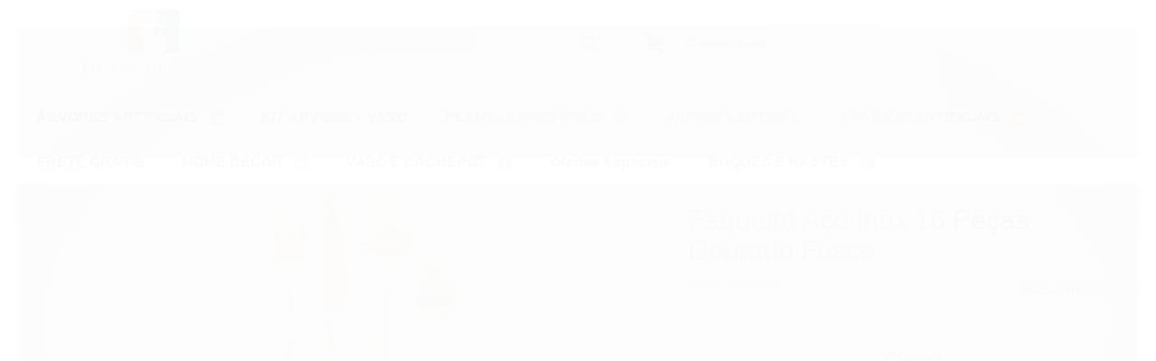

--- FILE ---
content_type: text/html; charset=utf-8
request_url: https://www.florescerdecor.com.br/produto/faqueiro-aco-inox-16-pecas-dourado-fosco.html
body_size: 22234
content:

<!DOCTYPE html>
<html lang="pt-br">
  <head>
    <meta charset="utf-8">
    <meta content='width=device-width, initial-scale=1.0, maximum-scale=2.0' name='viewport' />
    <title>Faqueiro Aço Inox 16 Peças Dourado Fosco - FLORESCER DECOR | Plantas Artificiais, Árvores Artificiais, Arranjo Artificial e Decoração</title>
    <meta http-equiv="X-UA-Compatible" content="IE=edge">
    <meta name="generator" content="Loja Integrada" />

    <link rel="dns-prefetch" href="https://cdn.awsli.com.br/">
    <link rel="preconnect" href="https://cdn.awsli.com.br/">
    <link rel="preconnect" href="https://fonts.googleapis.com">
    <link rel="preconnect" href="https://fonts.gstatic.com" crossorigin>

    
  
      <meta property="og:url" content="https://www.florescerdecor.com.br/produto/faqueiro-aco-inox-16-pecas-dourado-fosco.html" />
      <meta property="og:type" content="website" />
      <meta property="og:site_name" content="FLORESCER DECOR" />
      <meta property="og:locale" content="pt_BR" />
    
  <!-- Metadata para o facebook -->
  <meta property="og:type" content="website" />
  <meta property="og:title" content="Faqueiro Aço Inox 16 Peças Dourado Fosco" />
  <meta property="og:image" content="https://cdn.awsli.com.br/800x800/1860/1860362/produto/2112465296d9f086005.jpg" />
  <meta name="twitter:card" content="product" />
  
  <meta name="twitter:domain" content="www.florescerdecor.com.br" />
  <meta name="twitter:url" content="https://www.florescerdecor.com.br/produto/faqueiro-aco-inox-16-pecas-dourado-fosco.html?utm_source=twitter&utm_medium=twitter&utm_campaign=twitter" />
  <meta name="twitter:title" content="Faqueiro Aço Inox 16 Peças Dourado Fosco" />
  <meta name="twitter:description" content="DETALHES ALTURA: 15cm DIÂMETRO: 15cm COR: Dourado Fosco COMPOSIÇÃO: Aço Inox." />
  <meta name="twitter:image" content="https://cdn.awsli.com.br/300x300/1860/1860362/produto/2112465296d9f086005.jpg" />
  <meta name="twitter:label1" content="Código" />
  <meta name="twitter:data1" content="76853002" />
  <meta name="twitter:label2" content="Disponibilidade" />
  <meta name="twitter:data2" content="Indisponível" />


    
  
    <script>
      setTimeout(function() {
        if (typeof removePageLoading === 'function') {
          removePageLoading();
        };
      }, 7000);
    </script>
  



    

  

    <link rel="canonical" href="https://www.florescerdecor.com.br/produto/faqueiro-aco-inox-16-pecas-dourado-fosco.html" />
  



  <meta name="description" content="DETALHES ALTURA: 15cm DIÂMETRO: 15cm COR: Dourado Fosco COMPOSIÇÃO: Aço Inox." />
  <meta property="og:description" content="DETALHES ALTURA: 15cm DIÂMETRO: 15cm COR: Dourado Fosco COMPOSIÇÃO: Aço Inox." />







  <meta name="robots" content="index, follow" />



    
      
        <link rel="shortcut icon" href="https://cdn.awsli.com.br/1860/1860362/favicon/7c7e0ab79f.jpg" />
      
      <link rel="icon" href="https://cdn.awsli.com.br/1860/1860362/favicon/7c7e0ab79f.jpg" sizes="192x192">
    
    
      <meta name="theme-color" content="#036b3e">
    

    
      <link rel="stylesheet" href="https://cdn.awsli.com.br/production/static/loja/estrutura/v1/css/all.min.css?v=77214d8" type="text/css">
    
    <!--[if lte IE 8]><link rel="stylesheet" href="https://cdn.awsli.com.br/production/static/loja/estrutura/v1/css/ie-fix.min.css" type="text/css"><![endif]-->
    <!--[if lte IE 9]><style type="text/css">.lateral-fulbanner { position: relative; }</style><![endif]-->

    
      <link rel="stylesheet" href="https://cdn.awsli.com.br/production/static/loja/estrutura/v1/css/tema-escuro.min.css?v=77214d8" type="text/css">
    

    
    <link href="https://fonts.googleapis.com/css2?family=Open%20Sans:ital,wght@0,300;0,400;0,600;0,700;0,800;1,300;1,400;1,600;1,700&display=swap" rel="stylesheet">
    
    
      <link href="https://fonts.googleapis.com/css2?family=Open%20Sans:wght@300;400;600;700&display=swap" rel="stylesheet">
    

    
      <link rel="stylesheet" href="https://cdn.awsli.com.br/production/static/loja/estrutura/v1/css/bootstrap-responsive.css?v=77214d8" type="text/css">
      <link rel="stylesheet" href="https://cdn.awsli.com.br/production/static/loja/estrutura/v1/css/style-responsive.css?v=77214d8">
    

    <link rel="stylesheet" href="/tema.css?v=20250902-094245">

    

    <script type="text/javascript">
      var LOJA_ID = 1860362;
      var MEDIA_URL = "https://cdn.awsli.com.br/";
      var API_URL_PUBLIC = 'https://api.awsli.com.br/';
      
        var CARRINHO_PRODS = [];
      
      var ENVIO_ESCOLHIDO = 0;
      var ENVIO_ESCOLHIDO_CODE = 0;
      var CONTRATO_INTERNACIONAL = false;
      var CONTRATO_BRAZIL = !CONTRATO_INTERNACIONAL;
      var IS_STORE_ASYNC = true;
      var IS_CLIENTE_ANONIMO = false;
    </script>

    

    <!-- Editor Visual -->
    

    <script>
      

      const isPreview = JSON.parse(sessionStorage.getItem('preview', true));
      if (isPreview) {
        const url = location.href
        location.search === '' && url + (location.search = '?preview=None')
      }
    </script>

    
      <script src="https://cdn.awsli.com.br/production/static/loja/estrutura/v1/js/all.min.js?v=77214d8"></script>
    
    <!-- HTML5 shim and Respond.js IE8 support of HTML5 elements and media queries -->
    <!--[if lt IE 9]>
      <script src="https://oss.maxcdn.com/html5shiv/3.7.2/html5shiv.min.js"></script>
      <script src="https://oss.maxcdn.com/respond/1.4.2/respond.min.js"></script>
    <![endif]-->

    <link rel="stylesheet" href="https://cdn.awsli.com.br/production/static/loja/estrutura/v1/css/slick.min.css" type="text/css">
    <script src="https://cdn.awsli.com.br/production/static/loja/estrutura/v1/js/slick.min.js?v=77214d8"></script>
    <link rel="stylesheet" href="https://cdn.awsli.com.br/production/static/css/jquery.fancybox.min.css" type="text/css" />
    <script src="https://cdn.awsli.com.br/production/static/js/jquery/jquery.fancybox.pack.min.js"></script>

    
    

  
  <link rel="stylesheet" href="https://cdn.awsli.com.br/production/static/loja/estrutura/v1/css/imagezoom.min.css" type="text/css">
  <script src="https://cdn.awsli.com.br/production/static/loja/estrutura/v1/js/jquery.imagezoom.min.js"></script>

  <script type="text/javascript">
    var PRODUTO_ID = '211246529';
    var URL_PRODUTO_FRETE_CALCULAR = 'https://www.florescerdecor.com.br/carrinho/frete';
    var variacoes = undefined;
    var grades = undefined;
    var imagem_grande = "https://cdn.awsli.com.br/2500x2500/1860/1860362/produto/2112465296d9f086005.jpg";
    var produto_grades_imagens = {};
    var produto_preco_sob_consulta = false;
    var produto_preco = 140.96;
  </script>
  <script type="text/javascript" src="https://cdn.awsli.com.br/production/static/loja/estrutura/v1/js/produto.min.js?v=77214d8"></script>
  <script type="text/javascript" src="https://cdn.awsli.com.br/production/static/loja/estrutura/v1/js/eventos-pixel-produto.min.js?v=77214d8"></script>


    
      
        
      
        <!-- Facebook Pixel Code -->
<script>
!function(f,b,e,v,n,t,s){if(f.fbq)return;n=f.fbq=function(){n.callMethod?
n.callMethod.apply(n,arguments):n.queue.push(arguments)};if(!f._fbq)f._fbq=n;
n.push=n;n.loaded=!0;n.version='2.0';n.queue=[];t=b.createElement(e);t.async=!0;
t.src=v;s=b.getElementsByTagName(e)[0];s.parentNode.insertBefore(t,s)}(window,
document,'script','https://connect.facebook.net/en_US/fbevents.js');

fbq('init', '442603326394416');
fbq('track', "PageView");


  fbq('track', 'ViewContent', {
    
      content_type: 'product',
    
    content_ids: ['76853002'],
    content_name: 'Faqueiro Aço Inox 16 Peças Dourado Fosco',
    value: 140.96,
    currency: 'BRL'
  });



</script>
<noscript><img height="1" width="1" style="display:none"
src="https://www.facebook.com/tr?id=442603326394416&ev=PageView&noscript=1"
/></noscript>
<!-- End Facebook Pixel Code -->
      
        
      
    

    
<script>
  var url = '/_events/api/setEvent';

  var sendMetrics = function(event, user = {}) {
    var unique_identifier = uuidv4();

    try {
      var data = {
        request: {
          id: unique_identifier,
          environment: 'production'
        },
        store: {
          id: 1860362,
          name: 'FLORESCER DECOR',
          test_account: false,
          has_meta_app: window.has_meta_app ?? false,
          li_search: true
        },
        device: {
          is_mobile: /Mobi/.test(window.navigator.userAgent),
          user_agent: window.navigator.userAgent,
          ip: '###device_ip###'
        },
        page: {
          host: window.location.hostname,
          path: window.location.pathname,
          search: window.location.search,
          type: 'product',
          title: document.title,
          referrer: document.referrer
        },
        timestamp: '###server_timestamp###',
        user_timestamp: new Date().toISOString(),
        event,
        origin: 'store'
      };

      if (window.performance) {
        var [timing] = window.performance.getEntriesByType('navigation');

        data['time'] = {
          server_response: Math.round(timing.responseStart - timing.requestStart)
        };
      }

      var _user = {},
          user_email_cookie = $.cookie('user_email'),
          user_data_cookie = $.cookie('LI-UserData');

      if (user_email_cookie) {
        var user_email = decodeURIComponent(user_email_cookie);

        _user['email'] = user_email;
      }

      if (user_data_cookie) {
        var user_data = JSON.parse(user_data_cookie);

        _user['logged'] = user_data.logged;
        _user['id'] = user_data.id ?? undefined;
      }

      $.each(user, function(key, value) {
        _user[key] = value;
      });

      if (!$.isEmptyObject(_user)) {
        data['user'] = _user;
      }

      try {
        var session_identifier = $.cookie('li_session_identifier');

        if (!session_identifier) {
          session_identifier = uuidv4();
        };

        var expiration_date = new Date();

        expiration_date.setTime(expiration_date.getTime() + (30 * 60 * 1000)); // 30 minutos

        $.cookie('li_session_identifier', session_identifier, {
          expires: expiration_date,
          path: '/'
        });

        data['session'] = {
          id: session_identifier
        };
      } catch (err) { }

      try {
        var user_session_identifier = $.cookie('li_user_session_identifier');

        if (!user_session_identifier) {
          user_session_identifier = uuidv4();

          $.cookie('li_user_session_identifier', user_session_identifier, {
            path: '/'
          });
        };

        data['user_session'] = {
          id: user_session_identifier
        };
      } catch (err) { }

      var _cookies = {},
          fbc = $.cookie('_fbc'),
          fbp = $.cookie('_fbp');

      if (fbc) {
        _cookies['fbc'] = fbc;
      }

      if (fbp) {
        _cookies['fbp'] = fbp;
      }

      if (!$.isEmptyObject(_cookies)) {
        data['session']['cookies'] = _cookies;
      }

      try {
        var ab_test_cookie = $.cookie('li_ab_test_running');

        if (ab_test_cookie) {
          var ab_test = JSON.parse(atob(ab_test_cookie));

          if (ab_test.length) {
            data['store']['ab_test'] = ab_test;
          }
        }
      } catch (err) { }

      var _utm = {};

      $.each(sessionStorage, function(key, value) {
        if (key.startsWith('utm_')) {
          var name = key.split('_')[1];

          _utm[name] = value;
        }
      });

      if (!$.isEmptyObject(_utm)) {
        data['session']['utm'] = _utm;
      }

      var controller = new AbortController();

      setTimeout(function() {
        controller.abort();
      }, 5000);

      fetch(url, {
        keepalive: true,
        method: 'POST',
        headers: {
          'Content-Type': 'application/json'
        },
        body: JSON.stringify({ data }),
        signal: controller.signal
      });
    } catch (err) { }

    return unique_identifier;
  }
</script>

    
<script>
  (function() {
    var initABTestHandler = function() {
      try {
        if ($.cookie('li_ab_test_running')) {
          return
        };
        var running_tests = [];

        
        
        
        

        var running_tests_to_cookie = JSON.stringify(running_tests);
        running_tests_to_cookie = btoa(running_tests_to_cookie);
        $.cookie('li_ab_test_running', running_tests_to_cookie, {
          path: '/'
        });

        
        if (running_tests.length > 0) {
          setTimeout(function() {
            $.ajax({
              url: "/conta/status"
            });
          }, 500);
        };

      } catch (err) { }
    }
    setTimeout(initABTestHandler, 500);
  }());
</script>

    
<script>
  $(function() {
    // Clicar em um produto
    $('.listagem-item').click(function() {
      var row, column;

      var $list = $(this).closest('[data-produtos-linha]'),
          index = $(this).closest('li').index();

      if($list.find('.listagem-linha').length === 1) {
        var productsPerRow = $list.data('produtos-linha');

        row = Math.floor(index / productsPerRow) + 1;
        column = (index % productsPerRow) + 1;
      } else {
        row = $(this).closest('.listagem-linha').index() + 1;
        column = index + 1;
      }

      var body = {
        item_id: $(this).attr('data-id'),
        item_sku: $(this).find('.produto-sku').text(),
        item_name: $(this).find('.nome-produto').text().trim(),
        item_row: row,
        item_column: column
      };

      var eventID = sendMetrics({
        type: 'event',
        name: 'select_product',
        data: body
      });

      $(document).trigger('li_select_product', [eventID, body]);
    });

    // Clicar no "Fale Conosco"
    $('#modalContato').on('show', function() {
      var value = 'Fale Conosco';

      var eventID = sendMetrics({
        type: 'event',
        name: 'start_contact',
        data: { text: value }
      });

      $(document).trigger('li_start_contact', [eventID, value]);
    });

    // Clicar no WhatsApp
    $('.li-whatsapp a').click(function() {
      var value = 'WhatsApp';

      var eventID = sendMetrics({
        type: 'event',
        name: 'start_contact',
        data: { text: value }
      });

      $(document).trigger('li_start_contact', [eventID, value]);
    });

    
      // Visualizar o produto
      var body = {
        item_id: '211246529',
        item_sku: '76853002',
        item_name: 'Faqueiro Aço Inox 16 Peças Dourado Fosco',
        item_category: 'HOME DECOR',
        item_type: 'product',
        
          full_price: 140.96,
          promotional_price: null,
          price: 140.96,
        
        quantity: 1
      };

      var params = new URLSearchParams(window.location.search),
          recommendation_shelf = null,
          recommendation = {};

      if (
        params.has('recomendacao_id') &&
        params.has('email_ref') &&
        params.has('produtos_recomendados')
      ) {
        recommendation['email'] = {
          id: params.get('recomendacao_id'),
          email_id: params.get('email_ref'),
          products: $.map(params.get('produtos_recomendados').split(','), function(value) {
            return parseInt(value)
          })
        };
      }

      if (recommendation_shelf) {
        recommendation['shelf'] = recommendation_shelf;
      }

      if (!$.isEmptyObject(recommendation)) {
        body['recommendation'] = recommendation;
      }

      var eventID = sendMetrics({
        type: 'pageview',
        name: 'view_product',
        data: body
      });

      $(document).trigger('li_view_product', [eventID, body]);

      // Calcular frete
      $('#formCalcularCep').submit(function() {
        $(document).ajaxSuccess(function(event, xhr, settings) {
          try {
            var url = new URL(settings.url);

            if(url.pathname !== '/carrinho/frete') return;

            var data = xhr.responseJSON;

            if(data.error) return;

            var params = url.searchParams;

            var body = {
              zipcode: params.get('cep'),
              deliveries: $.map(data, function(delivery) {
                if(delivery.msgErro) return;

                return {
                  id: delivery.id,
                  name: delivery.name,
                  price: delivery.price,
                  delivery_time: delivery.deliveryTime
                };
              })
            };

            var eventID = sendMetrics({
              type: 'event',
              name: 'calculate_shipping',
              data: body
            });

            $(document).trigger('li_calculate_shipping', [eventID, body]);

            $(document).off('ajaxSuccess');
          } catch(error) {}
        });
      });

      // Visualizar compre junto
      $(document).on('buy_together_ready', function() {
        var $buyTogether = $('.compre-junto');

        var observer = new IntersectionObserver(function(entries) {
          entries.forEach(function(entry) {
            if(entry.isIntersecting) {
              var body = {
                title: $buyTogether.find('.compre-junto__titulo').text(),
                id: $buyTogether.data('id'),
                items: $buyTogether.find('.compre-junto__produto').map(function() {
                  var $product = $(this);

                  return {
                    item_id: $product.attr('data-id'),
                    item_sku: $product.attr('data-code'),
                    item_name: $product.find('.compre-junto__nome').text(),
                    full_price: $product.find('.compre-junto__preco--regular').data('price') || null,
                    promotional_price: $product.find('.compre-junto__preco--promocional').data('price') || null
                  };
                }).get()
              };

              var eventID = sendMetrics({
                type: 'event',
                name: 'view_buy_together',
                data: body
              });

              $(document).trigger('li_view_buy_together', [eventID, body]);

              observer.disconnect();
            }
          });
        }, { threshold: 1.0 });

        observer.observe($buyTogether.get(0));

        $('.compre-junto__atributo--grade').click(function(event) {
          if(!event.originalEvent) return;

          var body = {
            grid_name: $(this).closest('.compre-junto__atributos').data('grid'),
            variation_name: $(this).data('variation')
          };

          var eventID = sendMetrics({
            type: 'event',
            name: 'select_buy_together_variation',
            data: body
          });

          $(document).trigger('li_select_buy_together_variation', [eventID, body]);
        });

        $('.compre-junto__atributo--lista').change(function(event) {
          if(!event.originalEvent) return;

          var $selectedOption = $(this).find('option:selected');

          if(!$selectedOption.is('[value]')) return;

          var body = {
            grid_name: $(this).closest('.compre-junto__atributos').data('grid'),
            variation_name: $selectedOption.text()
          };

          var eventID = sendMetrics({
            type: 'event',
            name: 'select_buy_together_variation',
            data: body
          });

          $(document).trigger('li_select_buy_together_variation', [eventID, body]);
        });
      });

      // Selecionar uma variação
      $('.atributo-item').click(function(event) {
        if(!event.originalEvent) return;

        var body = {
          grid_name: $(this).data('grade-nome'),
          variation_name: $(this).data('variacao-nome')
        };

        var eventID = sendMetrics({
          type: 'event',
          name: 'select_variation',
          data: body
        });

        $(document).trigger('li_select_variation', [eventID, body]);
      });
    
  });
</script>


    
	<!-- GTM HEAD -->
  
      <!-- ConsentMode Config -->
  <script>
    // Define dataLayer and the gtag function.
    window.dataLayer = window.dataLayer || [];
    function gtag(){dataLayer.push(arguments);}

    if(localStorage.getItem('consentMode') === null) {
      gtag('consent', 'default', {
        'ad_storage': 'denied',
        'ad_user_data': 'denied',
        'ad_personalization': 'denied',
        'analytics_storage': 'denied',
        'functionality_store': 'denied',
        'security_storage': denied
      });
    } else {
      gtag('consent', 'update', JSON.parse(localStorage.getItem('consentMode')));
    }
  </script>
  <!-- End ConsentMode Config -->

<!-- Google Tag Manager -->
<script>(function(w,d,s,l,i){w[l]=w[l]||[];w[l].push({'gtm.start':
new Date().getTime(),event:'gtm.js'});var f=d.getElementsByTagName(s)[0],
j=d.createElement(s),dl=l!='dataLayer'?'&l='+l:'';j.async=true;j.src=
'https://www.googletagmanager.com/gtm.js?id='+i+dl;f.parentNode.insertBefore(j,f);
})(window,document,'script','dataLayer','GTM-NSP4HMNH');</script>
<!-- End Google Tag Manager -->

  

	<!-- Domain Verify -->
  
      <meta name="google-site-verification" content="Xv54CNxmWlzbUCCpMLn4108Vh_LOfQAvD6clD0v3q5E" />
  


    
      
        <link href="//cdn.awsli.com.br/temasv2/1775/__theme_custom.css?v=1613061956" rel="stylesheet" type="text/css">
<script src="//cdn.awsli.com.br/temasv2/1775/__theme_custom.js?v=1613061956"></script>
      
    

    
      <link rel="stylesheet" href="/avancado.css?v=20250902-094245" type="text/css" />
    

    

    
  <link rel="manifest" href="/manifest.json" />




  </head>
  <body class="pagina-produto produto-211246529 tema-transparente tema-pequeno ">
    <div id="fb-root"></div>
    
  
    <div id="full-page-loading">
      <div class="conteiner" style="height: 100%;">
        <div class="loading-placeholder-content">
          <div class="loading-placeholder-effect loading-placeholder-header"></div>
          <div class="loading-placeholder-effect loading-placeholder-body"></div>
        </div>
      </div>
      <script>
        var is_full_page_loading = true;
        function removePageLoading() {
          if (is_full_page_loading) {
            try {
              $('#full-page-loading').remove();
            } catch(e) {}
            try {
              var div_loading = document.getElementById('full-page-loading');
              if (div_loading) {
                div_loading.remove();
              };
            } catch(e) {}
            is_full_page_loading = false;
          };
        };
        $(function() {
          setTimeout(function() {
            removePageLoading();
          }, 1);
        });
      </script>
      <style>
        #full-page-loading { position: fixed; z-index: 9999999; margin: auto; top: 0; left: 0; bottom: 0; right: 0; }
        #full-page-loading:before { content: ''; display: block; position: fixed; top: 0; left: 0; width: 100%; height: 100%; background: rgba(255, 255, 255, .98); background: radial-gradient(rgba(255, 255, 255, .99), rgba(255, 255, 255, .98)); }
        .loading-placeholder-content { height: 100%; display: flex; flex-direction: column; position: relative; z-index: 1; }
        .loading-placeholder-effect { background-color: #F9F9F9; border-radius: 5px; width: 100%; animation: pulse-loading 1.5s cubic-bezier(0.4, 0, 0.6, 1) infinite; }
        .loading-placeholder-content .loading-placeholder-body { flex-grow: 1; margin-bottom: 30px; }
        .loading-placeholder-content .loading-placeholder-header { height: 20%; min-height: 100px; max-height: 200px; margin: 30px 0; }
        @keyframes pulse-loading{50%{opacity:.3}}
      </style>
    </div>
  



    
      
        




<div class="barra-inicial fundo-secundario">
  <div class="conteiner">
    <div class="row-fluid">
      <div class="lista-redes span3 hidden-phone">
        
          <ul>
            
              <li>
                <a href="https://facebook.com/florescerdecor" target="_blank" aria-label="Siga nos no Facebook"><i class="icon-facebook"></i></a>
              </li>
            
            
            
            
              <li>
                <a href="https://youtube.com.br/@florescerdecor" target="_blank" aria-label="Siga nos no Youtube"><i class="icon-youtube"></i></a>
              </li>
            
            
              <li>
                <a href="https://instagram.com/florescer.decor" target="_blank" aria-label="Siga nos no Instagram"><i class="icon-instagram"></i></a>
              </li>
            
            
            
          </ul>
        
      </div>
      <div class="canais-contato span9">
        <ul>
          <li class="hidden-phone">
            <a href="#modalContato" data-toggle="modal" data-target="#modalContato">
              <i class="icon-comment"></i>
              Fale Conosco
            </a>
          </li>
          
            <li>
              <span>
                <i class="icon-phone"></i>Telefone: (81) 97345-6446
              </span>
            </li>
          
          
            <li class="tel-whatsapp">
              <span>
                <i class="fa fa-whatsapp"></i>Whatsapp: (81) 97345-6446
              </span>
            </li>
          
          
        </ul>
      </div>
    </div>
  </div>
</div>

      
    

    <div class="conteiner-principal">
      
        
          
<div id="cabecalho">

  <div class="atalhos-mobile visible-phone fundo-secundario borda-principal">
    <ul>

      <li><a href="https://www.florescerdecor.com.br/" class="icon-home"> </a></li>
      
      <li class="fundo-principal"><a href="https://www.florescerdecor.com.br/carrinho/index" class="icon-shopping-cart"> </a></li>
      
      
        <li class="menu-user-logged" style="display: none;"><a href="https://www.florescerdecor.com.br/conta/logout" class="icon-signout menu-user-logout"> </a></li>
      
      
      <li><a href="https://www.florescerdecor.com.br/conta/index" class="icon-user"> </a></li>
      
      <li class="vazia"><span>&nbsp;</span></li>

    </ul>
  </div>

  <div class="conteiner">
    <div class="row-fluid">
      <div class="span3">
        <h2 class="logo cor-secundaria">
          <a href="https://www.florescerdecor.com.br/" title="FLORESCER DECOR">
            
            <img src="https://cdn.awsli.com.br/400x300/1860/1860362/logo/b8ae7e45f8.png" alt="FLORESCER DECOR" />
            
          </a>
        </h2>


      </div>

      <div class="conteudo-topo span9">
        <div class="superior row-fluid hidden-phone">
          <div class="span8">
            
              
                <div class="btn-group menu-user-logged" style="display: none;">
                  <a href="https://www.florescerdecor.com.br/conta/index" class="botao secundario pequeno dropdown-toggle" data-toggle="dropdown">
                    Olá, <span class="menu-user-name"></span>
                    <span class="icon-chevron-down"></span>
                  </a>
                  <ul class="dropdown-menu">
                    <li>
                      <a href="https://www.florescerdecor.com.br/conta/index" title="Minha conta">Minha conta</a>
                    </li>
                    
                      <li>
                        <a href="https://www.florescerdecor.com.br/conta/pedido/listar" title="Minha conta">Meus pedidos</a>
                      </li>
                    
                    <li>
                      <a href="https://www.florescerdecor.com.br/conta/favorito/listar" title="Meus favoritos">Meus favoritos</a>
                    </li>
                    <li>
                      <a href="https://www.florescerdecor.com.br/conta/logout" title="Sair" class="menu-user-logout">Sair</a>
                    </li>
                  </ul>
                </div>
              
              
                <a href="https://www.florescerdecor.com.br/conta/login" class="bem-vindo cor-secundaria menu-user-welcome">
                  Bem-vindo, <span class="cor-principal">identifique-se</span> para fazer pedidos
                </a>
              
            
          </div>
          <div class="span4">
            <ul class="acoes-conta borda-alpha">
              
                <li>
                  <i class="icon-list fundo-principal"></i>
                  <a href="https://www.florescerdecor.com.br/conta/pedido/listar" class="cor-secundaria">Meus Pedidos</a>
                </li>
              
              
                <li>
                  <i class="icon-user fundo-principal"></i>
                  <a href="https://www.florescerdecor.com.br/conta/index" class="cor-secundaria">Minha Conta</a>
                </li>
              
            </ul>
          </div>
        </div>

        <div class="inferior row-fluid ">
          <div class="span8 busca-mobile">
            <a href="javascript:;" class="atalho-menu visible-phone icon-th botao principal"> </a>

            <div class="busca borda-alpha">
              <form id="form-buscar" action="/buscar" method="get">
                <input id="auto-complete" type="text" name="q" placeholder="Digite o que você procura" value="" autocomplete="off" maxlength="255" />
                <button class="botao botao-busca icon-search fundo-secundario" aria-label="Buscar"></button>
              </form>
            </div>

          </div>

          
            <div class="span4 hidden-phone">
              

  <div class="carrinho vazio">
    
      <a href="https://www.florescerdecor.com.br/carrinho/index">
        <i class="icon-shopping-cart fundo-principal"></i>
        <strong class="qtd-carrinho titulo cor-secundaria" style="display: none;">0</strong>
        <span style="display: none;">
          
            <b class="titulo cor-secundaria"><span>Meu Carrinho</span></b>
          
          <span class="cor-secundaria">Produtos adicionados</span>
        </span>
        
          <span class="titulo cor-secundaria vazio-text">Carrinho vazio</span>
        
      </a>
    
    <div class="carrinho-interno-ajax"></div>
  </div>
  
<div class="minicart-placeholder" style="display: none;">
  <div class="carrinho-interno borda-principal">
    <ul>
      <li class="minicart-item-modelo">
        
          <div class="preco-produto com-promocao destaque-parcela ">
            <div>
              <s class="preco-venda">
                R$ --PRODUTO_PRECO_DE--
              </s>
              <strong class="preco-promocional cor-principal">
                R$ --PRODUTO_PRECO_POR--
              </strong>
            </div>
          </div>
        
        <a data-href="--PRODUTO_URL--" class="imagem-produto">
          <img data-src="https://cdn.awsli.com.br/64x64/--PRODUTO_IMAGEM--" alt="--PRODUTO_NOME--" />
        </a>
        <a data-href="--PRODUTO_URL--" class="nome-produto cor-secundaria">
          --PRODUTO_NOME--
        </a>
        <div class="produto-sku hide">--PRODUTO_SKU--</div>
      </li>
    </ul>
    <div class="carrinho-rodape">
      <span class="carrinho-info">
        
          <i>--CARRINHO_QUANTIDADE-- produto no carrinho</i>
        
        
          
            <span class="carrino-total">
              Total: <strong class="titulo cor-principal">R$ --CARRINHO_TOTAL_ITENS--</strong>
            </span>
          
        
      </span>
      <a href="https://www.florescerdecor.com.br/carrinho/index" class="botao principal">
        
          <i class="icon-shopping-cart"></i>Ir para o carrinho
        
      </a>
    </div>
  </div>
</div>



            </div>
          
        </div>

      </div>
    </div>
    


  
    
      
<div class="menu superior">
  <ul class="nivel-um">
    


    


    
      <li class="categoria-id-10483698 com-filho borda-principal">
        <a href="https://www.florescerdecor.com.br/categoria-planta-artificial-arvore" title="ÁRVORES ARTIFICIAIS">
          <strong class="titulo cor-secundaria">ÁRVORES ARTIFICIAIS</strong>
          
            <i class="icon-chevron-down fundo-secundario"></i>
          
        </a>
        
          <ul class="nivel-dois borda-alpha">
            

  <li class="categoria-id-23463305 ">
    <a href="https://www.florescerdecor.com.br/a.-grande-porte-acima-de-181m" title="A. Grande Porte (acima de 1,81m)">
      
      A. Grande Porte (acima de 1,81m)
    </a>
    
  </li>

  <li class="categoria-id-23463303 ">
    <a href="https://www.florescerdecor.com.br/a.-medio-porte-130m-180m" title="A. Médio Porte (1,21m - 1,80m)">
      
      A. Médio Porte (1,21m - 1,80m)
    </a>
    
  </li>

  <li class="categoria-id-23463301 ">
    <a href="https://www.florescerdecor.com.br/a.-pequeno-porte-ate-120m" title="A. Pequeno Porte (até 1,20m)">
      
      A. Pequeno Porte (até 1,20m)
    </a>
    
  </li>

  <li class="categoria-id-22641211 ">
    <a href="https://www.florescerdecor.com.br/arvore-com-flor" title="Árvore com Flor">
      
      Árvore com Flor
    </a>
    
  </li>

  <li class="categoria-id-22641210 ">
    <a href="https://www.florescerdecor.com.br/arvore-com-fruta" title="Árvore com Fruta">
      
      Árvore com Fruta
    </a>
    
  </li>

  <li class="categoria-id-11103958 ">
    <a href="https://www.florescerdecor.com.br/arvores-especiais" title="Árvores Especiais">
      
      Árvores Especiais
    </a>
    
  </li>

  <li class="categoria-id-10515384 ">
    <a href="https://www.florescerdecor.com.br/planta-artificial-bambu-bamboo" title="Bambu">
      
      Bambu
    </a>
    
  </li>

  <li class="categoria-id-19651533 ">
    <a href="https://www.florescerdecor.com.br/bananeira" title="Bananeira">
      
      Bananeira
    </a>
    
  </li>

  <li class="categoria-id-22641212 ">
    <a href="https://www.florescerdecor.com.br/cerejeira" title="Cerejeira">
      
      Cerejeira
    </a>
    
  </li>

  <li class="categoria-id-22641201 ">
    <a href="https://www.florescerdecor.com.br/clusia-arvore" title="Clusia Árvore">
      
      Clusia Árvore
    </a>
    
  </li>

  <li class="categoria-id-10515402 ">
    <a href="https://www.florescerdecor.com.br/comigo-ninguem-pode" title="Comigo Ninguém Pode">
      
      Comigo Ninguém Pode
    </a>
    
  </li>

  <li class="categoria-id-10515394 ">
    <a href="https://www.florescerdecor.com.br/coqueiro" title="Coqueiro">
      
      Coqueiro
    </a>
    
  </li>

  <li class="categoria-id-10515362 ">
    <a href="https://www.florescerdecor.com.br/costela-de-adao" title="Costela de Adão">
      
      Costela de Adão
    </a>
    
  </li>

  <li class="categoria-id-22641214 ">
    <a href="https://www.florescerdecor.com.br/croton" title="Croton">
      
      Croton
    </a>
    
  </li>

  <li class="categoria-id-10515356 ">
    <a href="https://www.florescerdecor.com.br/dracena" title="Dracena">
      
      Dracena
    </a>
    
  </li>

  <li class="categoria-id-10515433 ">
    <a href="https://www.florescerdecor.com.br/espada-de-sao-jorge" title="Espada de São Jorge">
      
      Espada de São Jorge
    </a>
    
  </li>

  <li class="categoria-id-22641200 ">
    <a href="https://www.florescerdecor.com.br/estrelicia" title="Estrelícia">
      
      Estrelícia
    </a>
    
  </li>

  <li class="categoria-id-10515431 ">
    <a href="https://www.florescerdecor.com.br/ficus" title="Ficus">
      
      Ficus
    </a>
    
  </li>

  <li class="categoria-id-22641186 ">
    <a href="https://www.florescerdecor.com.br/grass-arvore" title="Grass Árvore">
      
      Grass Árvore
    </a>
    
  </li>

  <li class="categoria-id-23387175 ">
    <a href="https://www.florescerdecor.com.br/oliveira" title="Oliveira">
      
      Oliveira
    </a>
    
  </li>

  <li class="categoria-id-10515354 ">
    <a href="https://www.florescerdecor.com.br/palmeira" title="Palmeira">
      
      Palmeira
    </a>
    
  </li>

  <li class="categoria-id-10515360 ">
    <a href="https://www.florescerdecor.com.br/philo" title="Philo">
      
      Philo
    </a>
    
  </li>

  <li class="categoria-id-10688252 ">
    <a href="https://www.florescerdecor.com.br/rabo-de-tatu" title="Rabo de Tatu">
      
      Rabo de Tatu
    </a>
    
  </li>

  <li class="categoria-id-22641196 ">
    <a href="https://www.florescerdecor.com.br/viajante" title="Viajante">
      
      Viajante
    </a>
    
  </li>

  <li class="categoria-id-10515341 ">
    <a href="https://www.florescerdecor.com.br/yucca" title="Yucca">
      
      Yucca
    </a>
    
  </li>

  <li class="categoria-id-11263888 ">
    <a href="https://www.florescerdecor.com.br/zamioculca" title="Zamioculca">
      
      Zamioculca
    </a>
    
  </li>


          </ul>
        
      </li>
    
      <li class="categoria-id-17387021  borda-principal">
        <a href="https://www.florescerdecor.com.br/plantas-artificiais-com-vaso" title="KIT ÁRVORE + VASO">
          <strong class="titulo cor-secundaria">KIT ÁRVORE + VASO</strong>
          
        </a>
        
      </li>
    
      <li class="categoria-id-10483701 com-filho borda-principal">
        <a href="https://www.florescerdecor.com.br/plantas-artificiais" title="PLANTAS ARTIFICIAIS">
          <strong class="titulo cor-secundaria">PLANTAS ARTIFICIAIS</strong>
          
            <i class="icon-chevron-down fundo-secundario"></i>
          
        </a>
        
          <ul class="nivel-dois borda-alpha">
            

  <li class="categoria-id-22641208 ">
    <a href="https://www.florescerdecor.com.br/acabamentos" title="Acabamentos">
      
      Acabamentos
    </a>
    
  </li>

  <li class="categoria-id-22751221 ">
    <a href="https://www.florescerdecor.com.br/astilbe" title="Astilbe">
      
      Astilbe
    </a>
    
  </li>

  <li class="categoria-id-10651150 ">
    <a href="https://www.florescerdecor.com.br/cactos" title="Cactos">
      
      Cactos
    </a>
    
  </li>

  <li class="categoria-id-22878045 ">
    <a href="https://www.florescerdecor.com.br/cerejeira-folhagem" title="Cerejeira Folhagem">
      
      Cerejeira Folhagem
    </a>
    
  </li>

  <li class="categoria-id-19651615 ">
    <a href="https://www.florescerdecor.com.br/clusia" title="Clúsia">
      
      Clúsia
    </a>
    
  </li>

  <li class="categoria-id-22641203 ">
    <a href="https://www.florescerdecor.com.br/clusia-folhagem" title="Clusia Folhagem">
      
      Clusia Folhagem
    </a>
    
  </li>

  <li class="categoria-id-19866201 ">
    <a href="https://www.florescerdecor.com.br/desidratados" title="Desidratados">
      
      Desidratados
    </a>
    
  </li>

  <li class="categoria-id-19897116 ">
    <a href="https://www.florescerdecor.com.br/eucalipto" title="Eucalipto">
      
      Eucalipto
    </a>
    
  </li>

  <li class="categoria-id-10515805 ">
    <a href="https://www.florescerdecor.com.br/folhagens" title="Folhagens">
      
      Folhagens
    </a>
    
  </li>

  <li class="categoria-id-22792507 ">
    <a href="https://www.florescerdecor.com.br/folha-leque" title="Folha Leque">
      
      Folha Leque
    </a>
    
  </li>

  <li class="categoria-id-22641218 ">
    <a href="https://www.florescerdecor.com.br/forracao" title="Forração">
      
      Forração
    </a>
    
  </li>

  <li class="categoria-id-10515820 ">
    <a href="https://www.florescerdecor.com.br/grama-sintetica" title="Grama">
      
      Grama
    </a>
    
  </li>

  <li class="categoria-id-19907561 ">
    <a href="https://www.florescerdecor.com.br/grass" title="Grass Folhagem">
      
      Grass Folhagem
    </a>
    
  </li>

  <li class="categoria-id-22641188 ">
    <a href="https://www.florescerdecor.com.br/hera" title="Hera">
      
      Hera
    </a>
    
  </li>

  <li class="categoria-id-22641195 ">
    <a href="https://www.florescerdecor.com.br/jiboia" title="Jibóia">
      
      Jibóia
    </a>
    
  </li>

  <li class="categoria-id-22641189 ">
    <a href="https://www.florescerdecor.com.br/lambari" title="Lambari">
      
      Lambari
    </a>
    
  </li>

  <li class="categoria-id-22891682 ">
    <a href="https://www.florescerdecor.com.br/outono" title="Outono">
      
      Outono
    </a>
    
  </li>

  <li class="categoria-id-20392709 ">
    <a href="https://www.florescerdecor.com.br/pendentes" title="Pendentes">
      
      Pendentes
    </a>
    
  </li>

  <li class="categoria-id-22658004 ">
    <a href="https://www.florescerdecor.com.br/pick" title="Pick">
      
      Pick
    </a>
    
  </li>

  <li class="categoria-id-22751217 ">
    <a href="https://www.florescerdecor.com.br/plumas" title="Plumas">
      
      Plumas
    </a>
    
  </li>

  <li class="categoria-id-10515851 ">
    <a href="https://www.florescerdecor.com.br/samambaia" title="Samambaia">
      
      Samambaia
    </a>
    
  </li>

  <li class="categoria-id-10515856 ">
    <a href="https://www.florescerdecor.com.br/suculenta" title="Suculenta">
      
      Suculenta
    </a>
    
  </li>


          </ul>
        
      </li>
    
      <li class="categoria-id-10483752  borda-principal">
        <a href="https://www.florescerdecor.com.br/jardim-vertical" title="JARDIM VERTICAL">
          <strong class="titulo cor-secundaria">JARDIM VERTICAL</strong>
          
        </a>
        
      </li>
    
      <li class="categoria-id-10483738 com-filho borda-principal">
        <a href="https://www.florescerdecor.com.br/arranjo-artificial" title="ARRANJO ARTIFICIAIS">
          <strong class="titulo cor-secundaria">ARRANJO ARTIFICIAIS</strong>
          
            <i class="icon-chevron-down fundo-secundario"></i>
          
        </a>
        
          <ul class="nivel-dois borda-alpha">
            

  <li class="categoria-id-10723453 ">
    <a href="https://www.florescerdecor.com.br/arranjo-com-folhagem" title="Arranjo com Folhagem">
      
      Arranjo com Folhagem
    </a>
    
  </li>

  <li class="categoria-id-10723428 ">
    <a href="https://www.florescerdecor.com.br/arranjo-com-orquidea" title="Arranjo Com Orquídea">
      
      Arranjo Com Orquídea
    </a>
    
  </li>

  <li class="categoria-id-10723450 ">
    <a href="https://www.florescerdecor.com.br/arranjo-kit-suculenta" title="Arranjo Kit Suculenta">
      
      Arranjo Kit Suculenta
    </a>
    
  </li>

  <li class="categoria-id-19838741 ">
    <a href="https://www.florescerdecor.com.br/arranjo-mini-orquideas" title="Arranjo Mini Orquideas">
      
      Arranjo Mini Orquideas
    </a>
    
  </li>


          </ul>
        
      </li>
    
      <li class="categoria-id-22989152  borda-principal">
        <a href="https://www.florescerdecor.com.br/frete-gratis-promocao" title="FRETE GRÁTIS">
          <strong class="titulo cor-secundaria">FRETE GRÁTIS</strong>
          
        </a>
        
      </li>
    
      <li class="categoria-id-13980236 com-filho borda-principal">
        <a href="https://www.florescerdecor.com.br/homedecor" title="HOME DECOR">
          <strong class="titulo cor-secundaria">HOME DECOR</strong>
          
            <i class="icon-chevron-down fundo-secundario"></i>
          
        </a>
        
          <ul class="nivel-dois borda-alpha">
            

  <li class="categoria-id-20392705 ">
    <a href="https://www.florescerdecor.com.br/cama-e-banho" title="Cama e Banho">
      
      Cama e Banho
    </a>
    
  </li>

  <li class="categoria-id-13980350 ">
    <a href="https://www.florescerdecor.com.br/home-decor" title="Home Decor">
      
      Home Decor
    </a>
    
  </li>

  <li class="categoria-id-13980403 ">
    <a href="https://www.florescerdecor.com.br/mesa-posta" title="Mesa Posta">
      
      Mesa Posta
    </a>
    
  </li>

  <li class="categoria-id-13980372 ">
    <a href="https://www.florescerdecor.com.br/objetos-decorativos" title="Objetos Decorativos">
      
      Objetos Decorativos
    </a>
    
  </li>

  <li class="categoria-id-13980374 ">
    <a href="https://www.florescerdecor.com.br/porta-retrato" title="Porta-retrato">
      
      Porta-retrato
    </a>
    
  </li>

  <li class="categoria-id-13980339 ">
    <a href="https://www.florescerdecor.com.br/vaso-decorativo" title="Vaso Decorativo">
      
      Vaso Decorativo
    </a>
    
  </li>


          </ul>
        
      </li>
    
      <li class="categoria-id-10483744 com-filho borda-principal">
        <a href="https://www.florescerdecor.com.br/vasos-e-cachepot" title="VASO E CACHEPOT">
          <strong class="titulo cor-secundaria">VASO E CACHEPOT</strong>
          
            <i class="icon-chevron-down fundo-secundario"></i>
          
        </a>
        
          <ul class="nivel-dois borda-alpha">
            

  <li class="categoria-id-10840982 ">
    <a href="https://www.florescerdecor.com.br/cachepot-de-madeira" title="Cachepot de Madeira">
      
      Cachepot de Madeira
    </a>
    
  </li>

  <li class="categoria-id-10840918 ">
    <a href="https://www.florescerdecor.com.br/cachepot-de-plastico" title="Cachepot de Plástico">
      
      Cachepot de Plástico
    </a>
    
  </li>

  <li class="categoria-id-10840860 ">
    <a href="https://www.florescerdecor.com.br/vaso-de-ceramica" title="Vaso de Cerâmica">
      
      Vaso de Cerâmica
    </a>
    
  </li>

  <li class="categoria-id-20345921 ">
    <a href="https://www.florescerdecor.com.br/vaso-de-fibrocimento" title="Vaso de Fibrocimento">
      
      Vaso de Fibrocimento
    </a>
    
  </li>

  <li class="categoria-id-10840856 ">
    <a href="https://www.florescerdecor.com.br/vaso-de-vidro" title="Vaso de Vidro">
      
      Vaso de Vidro
    </a>
    
  </li>


          </ul>
        
      </li>
    
      <li class="categoria-id-10760624  borda-principal">
        <a href="https://www.florescerdecor.com.br/ofertas-especiais" title="Ofertas Especiais">
          <strong class="titulo cor-secundaria">Ofertas Especiais</strong>
          
        </a>
        
      </li>
    
      <li class="categoria-id-19530364 com-filho borda-principal">
        <a href="https://www.florescerdecor.com.br/buque-e-hastes" title="BUQUÊS E HASTES">
          <strong class="titulo cor-secundaria">BUQUÊS E HASTES</strong>
          
            <i class="icon-chevron-down fundo-secundario"></i>
          
        </a>
        
          <ul class="nivel-dois borda-alpha">
            

  <li class="categoria-id-19530394 ">
    <a href="https://www.florescerdecor.com.br/buque-artificial" title="Buquês">
      
      Buquês
    </a>
    
  </li>

  <li class="categoria-id-19897138 ">
    <a href="https://www.florescerdecor.com.br/folha-de-orquidea" title="Folha de Orquídea">
      
      Folha de Orquídea
    </a>
    
  </li>

  <li class="categoria-id-14596509 ">
    <a href="https://www.florescerdecor.com.br/hastes-e-flores-artificiais" title="Hastes">
      
      Hastes
    </a>
    
  </li>

  <li class="categoria-id-22641209 ">
    <a href="https://www.florescerdecor.com.br/hortensia" title="Hortênsia">
      
      Hortênsia
    </a>
    
  </li>

  <li class="categoria-id-19897123 ">
    <a href="https://www.florescerdecor.com.br/orquideas" title="Orquídea">
      
      Orquídea
    </a>
    
  </li>


          </ul>
        
      </li>
    
  </ul>
</div>

    
  


  </div>
  <span id="delimitadorBarra"></span>
</div>

          

  


        
      

      
  


      <div id="corpo">
        <div class="conteiner">
          

          
  


          
            <div class="secao-principal row-fluid sem-coluna">
              

              
  <div class="span12 produto" itemscope="itemscope" itemtype="http://schema.org/Product">
    <div class="row-fluid">
      <div class="span7">
        
          <div class="thumbs-vertical hidden-phone">
            <div class="produto-thumbs">
              <div id="carouselImagem" class="flexslider">
                <ul class="miniaturas slides">
                  
                    <li>
                      <a href="javascript:;" title="Faqueiro Aço Inox 16 Peças Dourado Fosco - Imagem 1" data-imagem-grande="https://cdn.awsli.com.br/2500x2500/1860/1860362/produto/2112465296d9f086005.jpg" data-imagem-id="135502739">
                        <span>
                          <img  src="https://cdn.awsli.com.br/64x50/1860/1860362/produto/2112465296d9f086005.jpg" alt="Faqueiro Aço Inox 16 Peças Dourado Fosco - Imagem 1" data-largeimg="https://cdn.awsli.com.br/2500x2500/1860/1860362/produto/2112465296d9f086005.jpg" data-mediumimg="https://cdn.awsli.com.br/600x450/1860/1860362/produto/2112465296d9f086005.jpg" />
                        </span>
                      </a>
                    </li>
                  
                </ul>
              </div>
            </div>
            
          </div>
        
        <div class="conteiner-imagem">
          <div>
            
              <a href="https://cdn.awsli.com.br/2500x2500/1860/1860362/produto/2112465296d9f086005.jpg" title="Ver imagem grande do produto" id="abreZoom" style="display: none;"><i class="icon-zoom-in"></i></a>
            
            <img  src="https://cdn.awsli.com.br/600x450/1860/1860362/produto/2112465296d9f086005.jpg" alt="Faqueiro Aço Inox 16 Peças Dourado Fosco" id="imagemProduto" itemprop="image" />
          </div>
        </div>
        <div class="produto-thumbs thumbs-horizontal hide">
          <div id="carouselImagem" class="flexslider visible-phone">
            <ul class="miniaturas slides">
              
                <li>
                  <a href="javascript:;" title="Faqueiro Aço Inox 16 Peças Dourado Fosco - Imagem 1" data-imagem-grande="https://cdn.awsli.com.br/2500x2500/1860/1860362/produto/2112465296d9f086005.jpg" data-imagem-id="135502739">
                    <span>
                      <img  src="https://cdn.awsli.com.br/64x50/1860/1860362/produto/2112465296d9f086005.jpg" alt="Faqueiro Aço Inox 16 Peças Dourado Fosco - Imagem 1" data-largeimg="https://cdn.awsli.com.br/2500x2500/1860/1860362/produto/2112465296d9f086005.jpg" data-mediumimg="https://cdn.awsli.com.br/600x450/1860/1860362/produto/2112465296d9f086005.jpg" />
                    </span>
                  </a>
                </li>
              
            </ul>
          </div>
        </div>
        <div class="visible-phone">
          
        </div>

        <!--googleoff: all-->

        <div class="produto-compartilhar">
          <div class="lista-redes">
            <div class="addthis_toolbox addthis_default_style addthis_32x32_style">
              <ul>
                <li class="visible-phone">
                  <a href="https://api.whatsapp.com/send?text=Faqueiro%20A%C3%A7o%20Inox%2016%20Pe%C3%A7as%20Dourado%20Fosco%20http%3A%2F%2Fwww.florescerdecor.com.br/produto/faqueiro-aco-inox-16-pecas-dourado-fosco.html" target="_blank"><i class="fa fa-whatsapp"></i></a>
                </li>
                
                <li class="hidden-phone">
                  
                    <a href="https://www.florescerdecor.com.br/conta/favorito/211246529/adicionar" class="lista-favoritos fundo-principal adicionar-favorito hidden-phone" rel="nofollow">
                      <i class="icon-plus"></i>
                      Lista de Desejos
                    </a>
                  
                </li>
                
                
              </ul>
            </div>
          </div>
        </div>

        <!--googleon: all-->

      </div>
      <div class="span5">
        <div class="principal">
          <div class="info-principal-produto">
            
<div class="breadcrumbs borda-alpha ">
  <ul>
    
      <li>
        <a href="https://www.florescerdecor.com.br/"><i class="fa fa-folder"></i>Início</a>
      </li>
    

    
    
    
      
        




  <li>
    <a href="https://www.florescerdecor.com.br/homedecor">HOME DECOR</a>
  </li>


      
      <!-- <li>
        <strong class="cor-secundaria">Faqueiro Aço Inox 16 Peças Dourado Fosco</strong>
      </li> -->
    

    
  </ul>
</div>

            <h1 class="nome-produto titulo cor-secundaria" itemprop="name">Faqueiro Aço Inox 16 Peças Dourado Fosco</h1>
            
            <div class="codigo-produto">
              <span class="cor-secundaria">
                <b>Código: </b> <span itemprop="sku">76853002</span>
              </span>
              
                <span class="cor-secundaria pull-right" itemprop="brand" itemscope="itemscope" itemtype="http://schema.org/Brand">
                  <b>Marca: </b>
                  <a href="https://www.florescerdecor.com.br/marca/florescer-decor.html" itemprop="url">Florescer Decor</a>
                  <meta itemprop="name" content="Florescer Decor" />
                </span>
              
              <div class="hide trustvox-stars">
                <a href="#comentarios" target="_self">
                  <div data-trustvox-product-code-js="211246529" data-trustvox-should-skip-filter="true" data-trustvox-display-rate-schema="false"></div>
                </a>
              </div>
              



            </div>
          </div>

          
            

          

          

          

<div class="acoes-produto indisponivel SKU-76853002" data-produto-id="211246529" data-variacao-id="">
  




  <div>
    
      <div class="preco-produto destaque-avista ">
        
          

  <div class="avise-me">
    <form action="/espera/produto/211246529/assinar/" method="POST" class="avise-me-form">
      <span class="avise-tit">
        Ops!
      </span>
      <span class="avise-descr">
        Esse produto encontra-se indisponível.<br />
        Deixe seu e-mail que avisaremos quando chegar.
      </span>
      
      <div class="avise-input">
        <div class="controls controls-row">
          <input class="span5 avise-nome" name="avise-nome" type="text" placeholder="Digite seu nome" />
          <label class="span7">
            <i class="icon-envelope avise-icon"></i>
            <input class="span12 avise-email" name="avise-email" type="email" placeholder="Digite seu e-mail" />
          </label>
        </div>
      </div>
      
      <div class="avise-btn">
        <input type="submit" value="Avise-me quando disponível" class="botao fundo-secundario btn-block" />
      </div>
    </form>
  </div>


        
      </div>
    
  </div>





  
    
    
      <!-- old microdata schema price (feature toggle disabled) -->
      
        
          
            
            
<div itemprop="offers" itemscope="itemscope" itemtype="http://schema.org/Offer">
    
      
      <meta itemprop="price" content="140.96"/>
      
    
    <meta itemprop="priceCurrency" content="BRL" />
    <meta itemprop="availability" content="http://schema.org/OutOfStock"/>
    <meta itemprop="itemCondition" itemtype="http://schema.org/OfferItemCondition" content="http://schema.org/NewCondition" />
    
</div>

          
        
      
    
  



  

  
    
  
</div>


	  <span id="DelimiterFloat"></span>

          

          




          

        </div>
      </div>
    </div>
    <div id="buy-together-position1" class="row-fluid" style="display: none;"></div>
    
      <div class="row-fluid">
        <div class="span12">
          <div id="smarthint-product-position1"></div>
          <div id="blank-product-position1"></div>
          <div class="abas-custom">
            <div class="tab-content">
              <div class="tab-pane active" id="descricao" itemprop="description">
                <div class="title" style="margin: 0px; padding: 0px; color: #1b1b1b; font-family: 'Open Sans', 'Helvetica Neue', Helvetica, Arial, sans-serif; font-size: 12px; border: 0px; box-sizing: border-box; vertical-align: baseline; outline: none;">
<h3 style="margin: 0px 0px 21px; padding: 0px; font-family: Open-sans; line-height: 1.1; color: inherit; text-rendering: optimizelegibility; font-size: 15px; border: 0px; box-sizing: border-box; vertical-align: baseline; outline: none; text-transform: uppercase; letter-spacing: 0.64px;">DETALHES</h3>
</div>

<div class="content" style="margin: 0px; padding: 0px; color: #1b1b1b; font-family: 'Open Sans', 'Helvetica Neue', Helvetica, Arial, sans-serif; font-size: 12px; border: 0px; box-sizing: border-box; vertical-align: baseline; outline: none;">
<p style="margin-top: 0rem; margin-bottom: 1rem; padding: 0px; border: 0px; box-sizing: border-box; vertical-align: baseline; outline: none;"><span style="margin: 0px; padding: 0px; border: 0px; box-sizing: border-box; vertical-align: baseline; outline: none; font-family: verdana, geneva; color: #000000;"><strong style="margin: 0px; padding: 0px; border: 0px; box-sizing: border-box; vertical-align: baseline; outline: none;">ALTURA: </strong>15cm</span></p>

<p style="margin-top: 0rem; margin-bottom: 1rem; padding: 0px; border: 0px; box-sizing: border-box; vertical-align: baseline; outline: none;"><span style="margin: 0px; padding: 0px; border: 0px; box-sizing: border-box; vertical-align: baseline; outline: none; font-family: verdana, geneva; color: #000000;"><strong style="margin: 0px; padding: 0px; border: 0px; box-sizing: border-box; vertical-align: baseline; outline: none;">DIÂMETRO: </strong>15cm</span></p>

<p style="margin-top: 0rem; margin-bottom: 1rem; padding: 0px; border: 0px; box-sizing: border-box; vertical-align: baseline; outline: none;"><span style="margin: 0px; padding: 0px; border: 0px; box-sizing: border-box; vertical-align: baseline; outline: none; font-family: verdana, geneva; color: #000000;"><strong style="margin: 0px; padding: 0px; border: 0px; box-sizing: border-box; vertical-align: baseline; outline: none;">COR: </strong>Dourado Fosco</span></p>

<p style="margin-top: 0rem; margin-bottom: 1rem; padding: 0px; border: 0px; box-sizing: border-box; vertical-align: baseline; outline: none;"><span style="margin: 0px; padding: 0px; border: 0px; box-sizing: border-box; vertical-align: baseline; outline: none; font-family: verdana, geneva; color: #000000;"><strong style="margin: 0px; padding: 0px; border: 0px; box-sizing: border-box; vertical-align: baseline; outline: none;">COMPOSIÇÃO: </strong>Aço Inox.</span></p>
</div>

              </div>
            </div>
          </div>
        </div>
      </div>
    
    <div id="buy-together-position2" class="row-fluid" style="display: none;"></div>

    <div class="row-fluid hide" id="comentarios-container">
      <div class="span12">
        <div id="smarthint-product-position2"></div>
        <div id="blank-product-position2"></div>
        <div class="abas-custom">
          <div class="tab-content">
            <div class="tab-pane active" id="comentarios">
              <div id="facebook_comments">
                
              </div>
              <div id="disqus_thread"></div>
              <div id="_trustvox_widget"></div>
            </div>
          </div>
        </div>
      </div>
    </div>

    




    
      <div class="row-fluid">
        <div class="span12">
          <div id="smarthint-product-position3"></div>
          <div id="blank-product-position3"></div>
          <div class="listagem  aproveite-tambem borda-alpha">
              <h4 class="titulo cor-secundaria">Produtos relacionados</h4>
            

<ul>
  
    <li class="listagem-linha"><ul class="row-fluid">
    
      
        
          <li class="span3">
        
      
    
      <div class="listagem-item " itemprop="isRelatedTo" itemscope="itemscope" itemtype="http://schema.org/Product">
        <a href="https://www.florescerdecor.com.br/produto/faqueiro-aco-inox-16-pecas-prata-fosco.html" class="produto-sobrepor" title="Faqueiro Aço Inox 16 Peças Prata Fosco" itemprop="url"></a>
        <div class="imagem-produto">
          <img  src="https://cdn.awsli.com.br/300x300/1860/1860362/produto/2112465359f5a4ceeb9.jpg" alt="Faqueiro Aço Inox 16 Peças Prata Fosco" itemprop="image" content="https://cdn.awsli.com.br/300x300/1860/1860362/produto/2112465359f5a4ceeb9.jpg"/>
        </div>
        <div class="info-produto" itemprop="offers" itemscope="itemscope" itemtype="http://schema.org/Offer">
          <a href="https://www.florescerdecor.com.br/produto/faqueiro-aco-inox-16-pecas-prata-fosco.html" class="nome-produto cor-secundaria" itemprop="name">
            Faqueiro Aço Inox 16 Peças Prata Fosco
          </a>
          <div class="produto-sku hide">76852001</div>
          
            




  <div>
    
      <div class="preco-produto destaque-avista ">
        

          
            
          

          
            
              
                
                  <div>
                    
                      
                        
                          <strong class="preco-promocional cor-principal " data-sell-price="111.20">
                        
                      
                    
                      R$ 111,20
                    </strong>
                  </div>
                
              
            
          

          
            

  
    <!--googleoff: all-->
      <div>
        <span class="preco-parcela ">
          
            até
            <strong class="cor-secundaria ">6x</strong>
          
          de
          <strong class="cor-secundaria">R$ 18,53</strong>
          
            <span>sem juros</span>
          
        </span>
      </div>
    <!--googleon: all-->
  


          

          
            
            
              
<span class="desconto-a-vista">
  ou <strong class="cor-principal titulo">R$ 105,64</strong>
  
    via Pix
  
</span>

            
          
        
      </div>
    
  </div>






          
          
        </div>

        


  
  
    
    <div class="acoes-produto hidden-phone">
      <a href="https://www.florescerdecor.com.br/carrinho/produto/211246535/adicionar" title="Adicionar produto ao carrinho" class="botao botao-comprar principal botao-comprar-ajax" data-loading-text="<i class='icon-refresh icon-animate'></i>Adicionar">
        <i class="icon-shopping-cart"></i>Adicionar
      </a>
    </div>
    <div class="acoes-produto-responsiva visible-phone">
      <a href="https://www.florescerdecor.com.br/produto/faqueiro-aco-inox-16-pecas-prata-fosco.html" title="Ver detalhes do produto" class="tag-comprar fundo-principal">
        <span class="titulo">Adicionar</span>
        <i class="icon-shopping-cart"></i>
      </a>
    </div>
    
  



        <div class="bandeiras-produto">
          
          
          
          
        </div>
      </div>
    </li>
    
      
      
    
  
    
    
      
        
          <li class="span3">
        
      
    
      <div class="listagem-item " itemprop="isRelatedTo" itemscope="itemscope" itemtype="http://schema.org/Product">
        <a href="https://www.florescerdecor.com.br/faqueiro-aco-inox-24-pecas-dourado-fosco" class="produto-sobrepor" title="Faqueiro Aço Inox 24 Peças Dourado Fosco" itemprop="url"></a>
        <div class="imagem-produto">
          <img  src="https://cdn.awsli.com.br/300x300/1860/1860362/produto/364055273/1dbec9eebbe7f27c239926d7127e779c-cs3j309hs7.jpg" alt="Faqueiro Aço Inox 24 Peças Dourado Fosco" itemprop="image" content="https://cdn.awsli.com.br/300x300/1860/1860362/produto/364055273/1dbec9eebbe7f27c239926d7127e779c-cs3j309hs7.jpg"/>
        </div>
        <div class="info-produto" itemprop="offers" itemscope="itemscope" itemtype="http://schema.org/Offer">
          <a href="https://www.florescerdecor.com.br/faqueiro-aco-inox-24-pecas-dourado-fosco" class="nome-produto cor-secundaria" itemprop="name">
            Faqueiro Aço Inox 24 Peças Dourado Fosco
          </a>
          <div class="produto-sku hide">86767002</div>
          
            




  <div>
    
      <div class="preco-produto destaque-avista ">
        

          
            
          

          
            
              
                
                  <div>
                    
                      
                        
                          <strong class="preco-promocional cor-principal " data-sell-price="449.90">
                        
                      
                    
                      R$ 449,90
                    </strong>
                  </div>
                
              
            
          

          
            

  
    <!--googleoff: all-->
      <div>
        <span class="preco-parcela ">
          
            até
            <strong class="cor-secundaria ">6x</strong>
          
          de
          <strong class="cor-secundaria">R$ 74,98</strong>
          
            <span>sem juros</span>
          
        </span>
      </div>
    <!--googleon: all-->
  


          

          
            
            
              
<span class="desconto-a-vista">
  ou <strong class="cor-principal titulo">R$ 427,40</strong>
  
    via Pix
  
</span>

            
          
        
      </div>
    
  </div>






          
          
        </div>

        


  
  
    
    <div class="acoes-produto hidden-phone">
      <a href="https://www.florescerdecor.com.br/carrinho/produto/364055273/adicionar" title="Adicionar produto ao carrinho" class="botao botao-comprar principal botao-comprar-ajax" data-loading-text="<i class='icon-refresh icon-animate'></i>Adicionar">
        <i class="icon-shopping-cart"></i>Adicionar
      </a>
    </div>
    <div class="acoes-produto-responsiva visible-phone">
      <a href="https://www.florescerdecor.com.br/faqueiro-aco-inox-24-pecas-dourado-fosco" title="Ver detalhes do produto" class="tag-comprar fundo-principal">
        <span class="titulo">Adicionar</span>
        <i class="icon-shopping-cart"></i>
      </a>
    </div>
    
  



        <div class="bandeiras-produto">
          
          
          
          
        </div>
      </div>
    </li>
    
      
      
    
  
    
    
      
        
          <li class="span3">
        
      
    
      <div class="listagem-item " itemprop="isRelatedTo" itemscope="itemscope" itemtype="http://schema.org/Product">
        <a href="https://www.florescerdecor.com.br/faqueiro-aco-inox-16-pecas-nature-prata" class="produto-sobrepor" title="Faqueiro Aço Inox 16 Peças Nature Prata" itemprop="url"></a>
        <div class="imagem-produto">
          <img  src="https://cdn.awsli.com.br/300x300/1860/1860362/produto/364055214/a5d75d10586f35db260ffbb12828d9da-t6tmkzbrml.jpg" alt="Faqueiro Aço Inox 16 Peças Nature Prata" itemprop="image" content="https://cdn.awsli.com.br/300x300/1860/1860362/produto/364055214/a5d75d10586f35db260ffbb12828d9da-t6tmkzbrml.jpg"/>
        </div>
        <div class="info-produto" itemprop="offers" itemscope="itemscope" itemtype="http://schema.org/Offer">
          <a href="https://www.florescerdecor.com.br/faqueiro-aco-inox-16-pecas-nature-prata" class="nome-produto cor-secundaria" itemprop="name">
            Faqueiro Aço Inox 16 Peças Nature Prata
          </a>
          <div class="produto-sku hide">55609001</div>
          
            




  <div>
    
      <div class="preco-produto destaque-avista ">
        

          
            
          

          
            
              
                
                  <div>
                    
                      
                        
                          <strong class="preco-promocional cor-principal " data-sell-price="319.90">
                        
                      
                    
                      R$ 319,90
                    </strong>
                  </div>
                
              
            
          

          
            

  
    <!--googleoff: all-->
      <div>
        <span class="preco-parcela ">
          
            até
            <strong class="cor-secundaria ">6x</strong>
          
          de
          <strong class="cor-secundaria">R$ 53,31</strong>
          
            <span>sem juros</span>
          
        </span>
      </div>
    <!--googleon: all-->
  


          

          
            
            
              
<span class="desconto-a-vista">
  ou <strong class="cor-principal titulo">R$ 303,90</strong>
  
    via Pix
  
</span>

            
          
        
      </div>
    
  </div>






          
          
        </div>

        


  
  
    
    <div class="acoes-produto hidden-phone">
      <a href="https://www.florescerdecor.com.br/carrinho/produto/364055214/adicionar" title="Adicionar produto ao carrinho" class="botao botao-comprar principal botao-comprar-ajax" data-loading-text="<i class='icon-refresh icon-animate'></i>Adicionar">
        <i class="icon-shopping-cart"></i>Adicionar
      </a>
    </div>
    <div class="acoes-produto-responsiva visible-phone">
      <a href="https://www.florescerdecor.com.br/faqueiro-aco-inox-16-pecas-nature-prata" title="Ver detalhes do produto" class="tag-comprar fundo-principal">
        <span class="titulo">Adicionar</span>
        <i class="icon-shopping-cart"></i>
      </a>
    </div>
    
  



        <div class="bandeiras-produto">
          
          
          
          
        </div>
      </div>
    </li>
    
      
      
    
  
    
    
      
        
          <li class="span3">
        
      
    
      <div class="listagem-item " itemprop="isRelatedTo" itemscope="itemscope" itemtype="http://schema.org/Product">
        <a href="https://www.florescerdecor.com.br/faqueiro-aco-inox-16-pecas-ccabo-tipo-madeira-prata" class="produto-sobrepor" title="Faqueiro Aço Inox 16 Peças C/Cabo Tipo Madeira Prata" itemprop="url"></a>
        <div class="imagem-produto">
          <img  src="https://cdn.awsli.com.br/300x300/1860/1860362/produto/364055226/6d85236139c97fb98b8a3b55a7b55873-sj8dsjzi6h.jpg" alt="Faqueiro Aço Inox 16 Peças C/Cabo Tipo Madeira Prata" itemprop="image" content="https://cdn.awsli.com.br/300x300/1860/1860362/produto/364055226/6d85236139c97fb98b8a3b55a7b55873-sj8dsjzi6h.jpg"/>
        </div>
        <div class="info-produto" itemprop="offers" itemscope="itemscope" itemtype="http://schema.org/Offer">
          <a href="https://www.florescerdecor.com.br/faqueiro-aco-inox-16-pecas-ccabo-tipo-madeira-prata" class="nome-produto cor-secundaria" itemprop="name">
            Faqueiro Aço Inox 16 Peças C/Cabo Tipo Madeira Prata
          </a>
          <div class="produto-sku hide">86747001</div>
          
            




  <div>
    
      <div class="preco-produto destaque-avista ">
        

          
            
          

          
            
              
                
                  <div>
                    
                      
                        
                          <strong class="preco-promocional cor-principal " data-sell-price="285.90">
                        
                      
                    
                      R$ 285,90
                    </strong>
                  </div>
                
              
            
          

          
            

  
    <!--googleoff: all-->
      <div>
        <span class="preco-parcela ">
          
            até
            <strong class="cor-secundaria ">6x</strong>
          
          de
          <strong class="cor-secundaria">R$ 47,65</strong>
          
            <span>sem juros</span>
          
        </span>
      </div>
    <!--googleon: all-->
  


          

          
            
            
              
<span class="desconto-a-vista">
  ou <strong class="cor-principal titulo">R$ 271,60</strong>
  
    via Pix
  
</span>

            
          
        
      </div>
    
  </div>






          
          
        </div>

        


  
  
    
    <div class="acoes-produto hidden-phone">
      <a href="https://www.florescerdecor.com.br/carrinho/produto/364055226/adicionar" title="Adicionar produto ao carrinho" class="botao botao-comprar principal botao-comprar-ajax" data-loading-text="<i class='icon-refresh icon-animate'></i>Adicionar">
        <i class="icon-shopping-cart"></i>Adicionar
      </a>
    </div>
    <div class="acoes-produto-responsiva visible-phone">
      <a href="https://www.florescerdecor.com.br/faqueiro-aco-inox-16-pecas-ccabo-tipo-madeira-prata" title="Ver detalhes do produto" class="tag-comprar fundo-principal">
        <span class="titulo">Adicionar</span>
        <i class="icon-shopping-cart"></i>
      </a>
    </div>
    
  



        <div class="bandeiras-produto">
          
          
          
          
        </div>
      </div>
    </li>
    
      </ul></li>
      
    
  
</ul>


          </div>
        </div>
      </div>
    
    <div id="smarthint-product-position4"></div>
    <div id="blank-product-position4"></div>

    

<div class="acoes-flutuante borda-principal hidden-phone hidden-tablet">
  <a href="javascript:;" class="close_float"><i class="icon-remove"></i></a>

  

  

<div class="acoes-produto indisponivel SKU-76853002" data-produto-id="211246529" data-variacao-id="">
  




  <div>
    
      <div class="preco-produto destaque-avista ">
        
          


        
      </div>
    
  </div>







  

  
    
  
</div>

</div>

  </div>

  

  



              
            </div>
          
          <div class="secao-secundaria">
            
  <div id="smarthint-product-position5"></div>
  <div id="blank-product-position5"></div>

          </div>
        </div>
      </div>

      
        
          


<div id="barraNewsletter" class="hidden-phone posicao-rodape">
  <div class="conteiner">
    <div class="row-fluid">
      
<div class="span">
  <div class="componente newsletter borda-principal">
    <div class="interno">
      <span class="titulo cor-secundaria">
        <i class="icon-envelope-alt"></i>Newsletter
      </span>
      <div class="interno-conteudo">
        <p class="texto-newsletter newsletter-cadastro">Receba nossas ofertas por e-mail</p>
        <div class="newsletter-cadastro input-conteiner">
          <input type="text" name="email" placeholder="Digite seu email" />
          <button class="botao botao-input fundo-principal icon-chevron-right newsletter-assinar" data-action="https://www.florescerdecor.com.br/newsletter/assinar/" aria-label="Assinar"></button>
        </div>
        <div class="newsletter-confirmacao hide">
          <i class="icon-ok icon-3x"></i>
          <span>Obrigado por se inscrever! Aguarde novidades da nossa loja em breve.</span>
        </div>
      </div>
    </div>
  </div>
</div>

    </div>
  </div>
</div>


<div id="rodape">
  <div class="institucional fundo-secundario">
    <div class="conteiner">
      <div class="row-fluid">
        <div class="span9">
          <div class="row-fluid">
            
              
                
                  
                    
<div class="span4 links-rodape links-rodape-categorias">
  <span class="titulo">Categorias</span>
  <ul class=" total-itens_10">
    
      
        <li>
          <a href="https://www.florescerdecor.com.br/categoria-planta-artificial-arvore">
            ÁRVORES ARTIFICIAIS
          </a>
        </li>
      
    
      
        <li>
          <a href="https://www.florescerdecor.com.br/plantas-artificiais-com-vaso">
            KIT ÁRVORE + VASO
          </a>
        </li>
      
    
      
        <li>
          <a href="https://www.florescerdecor.com.br/plantas-artificiais">
            PLANTAS ARTIFICIAIS
          </a>
        </li>
      
    
      
        <li>
          <a href="https://www.florescerdecor.com.br/jardim-vertical">
            JARDIM VERTICAL
          </a>
        </li>
      
    
      
        <li>
          <a href="https://www.florescerdecor.com.br/arranjo-artificial">
            ARRANJO ARTIFICIAIS
          </a>
        </li>
      
    
      
        <li>
          <a href="https://www.florescerdecor.com.br/frete-gratis-promocao">
            FRETE GRÁTIS
          </a>
        </li>
      
    
      
        <li>
          <a href="https://www.florescerdecor.com.br/homedecor">
            HOME DECOR
          </a>
        </li>
      
    
      
        <li>
          <a href="https://www.florescerdecor.com.br/vasos-e-cachepot">
            VASO E CACHEPOT
          </a>
        </li>
      
    
      
        <li>
          <a href="https://www.florescerdecor.com.br/ofertas-especiais">
            Ofertas Especiais
          </a>
        </li>
      
    
      
        <li>
          <a href="https://www.florescerdecor.com.br/buque-e-hastes">
            BUQUÊS E HASTES
          </a>
        </li>
      
    
  </ul>
</div>

                  
                
                  
                    

  <div class="span4 links-rodape links-rodape-paginas">
    <span class="titulo">Conteúdo</span>
    <ul>
      <li><a href="#modalContato" data-toggle="modal" data-target="#modalContato">Fale Conosco</a></li>
      
        <li><a href="https://www.florescerdecor.com.br/pagina/4-dicas-de-plantas-artificiais.html">4 Dicas de Plantas Artificiais</a></li>
      
        <li><a href="https://www.florescerdecor.com.br/pagina/politica-de-frete-gratis.html">Política de Frete Grátis</a></li>
      
        <li><a href="https://www.florescerdecor.com.br/pagina/politica-de-privacidade.html">Política de Privacidade</a></li>
      
        <li><a href="https://www.florescerdecor.com.br/pagina/politicas-de-trocas-ou-devolucoes.html">Políticas de Trocas ou Devoluções</a></li>
      
        <li><a href="https://www.florescerdecor.com.br/pagina/por-que-ter-plantas-artificiais-em-casa.html">Por que ter plantas artificiais em casa?</a></li>
      
        <li><a href="https://www.florescerdecor.com.br/pagina/quem-somos.html">Quem Somos?</a></li>
      
    </ul>
  </div>


                  
                
                  
                    <div class="span4 sobre-loja-rodape">
  <span class="titulo">Sobre a loja</span>
  <p>
      Transforme seu espaço com a Florescer Decor, sua loja especializada em decoração e paisagismo artificial. Explore nossa coleção exclusiva de plantas artificiais, árvores artificiais e jardins verticais artificiais perfeitos para qualquer ambiente, seja em casa ou no escritório. Também oferecemos grama sintética de alta durabilidade e arranjos artificiais elegantes para dar um toque de cor e vida. Complete a decoração com nossos vasos decorativos e itens de home decor que seguem as últimas tendências.
  </p>
</div>

                  
                
                  
                
              
            
              
            
            
            <div class="span12 visible-phone">
              <span class="titulo">Contato</span>
              <ul>
                
                <li>
                  <a href="tel:(81) 97345-6446">
                    <i class="icon-phone"></i> Telefone: (81) 97345-6446
                  </a>
                </li>
                
                
                <li class="tel-whatsapp">
                  <a href="https://api.whatsapp.com/send?phone=5581973456446" target="_blank">
                    <i class="fa fa-whatsapp"></i> Whatsapp: (81) 97345-6446
                  </a>
                </li>
                
                
                
                <li>
                  <a href="mailto:florescerdecorrecife@gmail.com">
                    <i class="fa fa-envelope"></i> E-mail: florescerdecorrecife@gmail.com
                  </a>
                </li>
                
              </ul>
            </div>
            
          </div>
        </div>
        
          <!--googleoff: all-->
            <div class="span3">
              <div class="redes-sociais borda-principal">
                <span class="titulo cor-secundaria hidden-phone">Social</span>
                

                
  <div class="lista-redes ">
    <ul>
      
        <li class="">
          <a href="https://facebook.com/florescerdecor" target="_blank" aria-label="Siga nos no Facebook"><i class="icon-facebook"></i></a>
        </li>
      
      
      
      
        <li>
          <a href="https://youtube.com.br/@florescerdecor" target="_blank" aria-label="Siga nos no YouTube"><i class="icon-youtube"></i></a>
        </li>
      
      
        <li>
          <a href="https://instagram.com/florescer.decor" target="_blank" aria-label="Siga nos no Instagram"><i class="icon-instagram"></i></a>
        </li>
      
      
      
    </ul>
  </div>


              </div>
            </div>
          <!--googleon: all-->
        
      </div>
    </div>
  </div>

  <div class="pagamento-selos">
    <div class="conteiner">
      <div class="row-fluid">
        
          
        
          
            
              
                
  <div class="span4 pagamento">
    <span class="titulo cor-secundaria">Pague com</span>
    <ul class="bandeiras-pagamento">
      
        <li><i class="icone-pagamento visa" title="visa"></i></li>
      
        <li><i class="icone-pagamento mastercard" title="mastercard"></i></li>
      
        <li><i class="icone-pagamento elo" title="elo"></i></li>
      
        <li><i class="icone-pagamento diners" title="diners"></i></li>
      
        <li><i class="icone-pagamento amex" title="amex"></i></li>
      
    </ul>
    <ul class="gateways-rodape">
      
        
          <li class="col-md-3">
            <img  src="https://cdn.awsli.com.br/production/static/img/formas-de-pagamento/boleto-logo.png?v=77214d8" alt="Pagali" class="logo-rodape-boleto-Pagali" />
          </li>
        
        
          <li class="col-md-3">
            <img  src="https://cdn.awsli.com.br/production/static/img/formas-de-pagamento/pix-logo.png?v=77214d8" alt="Pix" class="logo-rodape-pix-Pagali" />
          </li>
        
        
      
    </ul>
  </div>


              
            
              
                <div class="span4 selos ">
    <span class="titulo cor-secundaria">Selos</span>
    <ul>
      
      
        <li>
          <img  src="https://cdn.awsli.com.br/production/static/img/struct/stamp_encryptssl.png" alt="Site Seguro">
        </li>
      
      
        <li>
          <a href="http://www.google.com/safebrowsing/diagnostic?site=www.florescerdecor.com.br" title="Google Safe Browsing" target="_blank">
            <img  src="https://cdn.awsli.com.br/production/static/img/struct/stamp_google_safe_browsing.png" alt="Google Safe Browsing">
          </a>
        </li>
      
      
      
      
      
    </ul>
</div>

              
            
              
            
          
        
      </div>
    </div>
  </div>
    
  <div style="background-color: #fff; border-top: 1px solid #ddd; position: relative; z-index: 10; font-size: 11px; display: block !important;">
    <div class="conteiner">
      <div class="row-fluid">
        <div class="span9 span12" style="text-align: center; min-height: 20px; width: 100%;">
          <p style="margin-bottom: 0;">
            
              FLORESCER DECOR LTDA - CNPJ: 33.563.619/0001-63
            
            
            &copy; Todos os direitos reservados. 2026
          </p>
        </div>
        
        <div style="min-height: 30px; text-align: center; -webkit-box-sizing: border-box; -moz-box-sizing: border-box; box-sizing: border-box; float: left; opacity: 1 !important; display: block !important; visibility: visible !important; height: 40px !important; width: 100% !important; margin: 0 !important; position: static !important;">
          <a href="https://www.lojaintegrada.com.br?utm_source=lojas&utm_medium=rodape&utm_campaign=florescerdecor.com.br" title="Loja Integrada - Plataforma de loja virtual." target="_blank" style="opacity: 1 !important; display: inline-block !important; visibility: visible !important; margin: 0 !important; position: static !important; overflow: visible !important;">
            <img  src="https://cdn.awsli.com.br/production/static/whitelabel/lojaintegrada/img/logo-rodape-loja-pro.png?v=77214d8" alt="Logomarca Loja Integrada" style="opacity: 1 !important; display: inline !important; visibility: visible !important; margin: 0 !important; position: static !important; max-width: 1000px !important; max-height: 1000px !important; width: auto !important; height: auto !important;" />
          </a>
        </div>
        
        
      </div>
    </div>
  </div>

</div>

          
            
              

    
      <div id="login-content" class="hide">
        <div class="row-fluid identificacao" style="">
          <div class="span12">
            <hr class="sem-margem" />
            <div class="identificacao-inner">
              <h3 class="identificacao-title">Para continuar, informe seu e-mail</h3>
              <form action="https://www.florescerdecor.com.br/conta/login" method="post" id="formularioLogin">
                <div class="form-horizontal">
                  <div class="control-group">
                    <div class="email-box">
                      <label for="id_email" class="control-label hide">E-mail</label>
                      <input type="text" name="email" id="id_email_login" autocomplete="email" placeholder="meu@email.com.br" value="" />
                    </div>
                    <a href="javascript:;" class="submit-email botao principal grande" data-loading-text="<i class='icon-refresh icon-animate'></i>" autocomplete="off">Continuar</a>
                  </div>
                  <div class="login-data hide">
                    <div class="control-group">
                      <button type="submit" id="id_botao_login" class="botao principal" data-loading-text="<i class='icon-refresh icon-animate'></i>" autocomplete="off">OK</button>
                      <div class="senha-box">
                        <label for="id_senha" class="control-label hide">Senha</label>
                        <input type="password" name="senha" id="id_senha_login" placeholder="Senha" autocomplete="current-password" />
                      </div>
                      <a href="https://www.florescerdecor.com.br/conta/login?next=/checkout/#recuperar_senha" class="esqueci-senha">
                        <i class="icon-lock"></i> Esqueci minha senha
                      </a>
                      
                        <a href="javascript:;" class="fazer-cadastro">
                          <i class="icon-list"></i> Novo cadastro
                        </a>
                      
                    </div>
                    <input type="hidden" name="next" value="/checkout/">
                  </div>
                </div>
              </form>
              

  <div class="control-group">

    <div class="button-auth-google to-checkout" data-action="continue_with"></div>

  </div>


            </div>
          </div>
        </div>
      </div>
    

            
          
        
      
    </div>

    
<div id="barraTopo" class="hidden-phone">
  <div class="conteiner">
    <div class="row-fluid">
      <div class="span3 hidden-phone">
        <h4 class="titulo">
          <a href="https://www.florescerdecor.com.br/" title="FLORESCER DECOR" class="cor-secundaria">FLORESCER DECOR</a>
        </h4>
      </div>
      <div class="span3 hidden-phone">
        <div class="canais-contato">
          <ul>
            <li><a href="#modalContato" data-toggle="modal" data-target="#modalContato">
              <i class="icon-comment"></i>Fale Conosco</a>
            </li>
            
              <li>
                <a href="#modalContato" data-toggle="modal" data-target="#modalContato">
                  <i class="icon-phone"></i>Tel: (81) 97345-6446
                </a>
              </li>
            
          </ul>
        </div>
      </div>
      <div class="span6">
        <div class="row-fluid">
          <div class="busca borda-alpha span6">
            <form action="/buscar" method="get">
              <input type="text" name="q" placeholder="Digite o que você procura" maxlength="255" />
              <button class="botao botao-busca botao-input icon-search fundo-secundario" aria-label="Buscar"></button>
            </form>
          </div>
          
            <div class="span6 hidden-phone">
              

  <div class="carrinho vazio">
    
      <a href="https://www.florescerdecor.com.br/carrinho/index">
        <i class="icon-shopping-cart fundo-principal"></i>
        <strong class="qtd-carrinho titulo cor-secundaria" style="display: none;">00</strong>
        <span style="display: none;">
          
            <b class="titulo cor-secundaria"><span>Produtos no carrinho</span></b>
          
        </span>
        
          <span class="titulo cor-secundaria vazio-text">Carrinho vazio</span>
        
      </a>
    
    <div class="carrinho-interno-ajax"></div>
  </div>
  
<div class="minicart-placeholder" style="display: none;">
  <div class="carrinho-interno borda-principal">
    <ul>
      <li class="minicart-item-modelo">
        
          <div class="preco-produto com-promocao destaque-parcela ">
            <div>
              <s class="preco-venda">
                R$ --PRODUTO_PRECO_DE--
              </s>
              <strong class="preco-promocional cor-principal">
                R$ --PRODUTO_PRECO_POR--
              </strong>
            </div>
          </div>
        
        <a data-href="--PRODUTO_URL--" class="imagem-produto">
          <img data-src="https://cdn.awsli.com.br/64x64/--PRODUTO_IMAGEM--" alt="--PRODUTO_NOME--" />
        </a>
        <a data-href="--PRODUTO_URL--" class="nome-produto cor-secundaria">
          --PRODUTO_NOME--
        </a>
        <div class="produto-sku hide">--PRODUTO_SKU--</div>
      </li>
    </ul>
    <div class="carrinho-rodape">
      <span class="carrinho-info">
        
          <i>--CARRINHO_QUANTIDADE-- produto no carrinho</i>
        
        
          
            <span class="carrino-total">
              Total: <strong class="titulo cor-principal">R$ --CARRINHO_TOTAL_ITENS--</strong>
            </span>
          
        
      </span>
      <a href="https://www.florescerdecor.com.br/carrinho/index" class="botao principal">
        
          <i class="icon-shopping-cart"></i>Ir para o carrinho
        
      </a>
    </div>
  </div>
</div>



            </div>
          
        </div>
      </div>
    </div>
  </div>
</div>


    <!--googleoff: all-->

    <div id="modalWindow" class="modal hide">
      <div class="modal-body">
        <div class="modal-body">
          Carregando conteúdo, aguarde...
        </div>
      </div>
    </div>

    <div id="modalAlerta" class="modal hide">
      <div class="modal-body"></div>
      <div class="modal-footer">
        <a href="" data-dismiss="modal" class="botao principal" rel="nofollow">Fechar</a>
      </div>
    </div>

    <div id="modalContato" class="modal hide" tabindex="-1" aria-labelledby="modalContatoLabel" aria-hidden="true">
      <div class="modal-header">
        <button type="button" class="close" data-dismiss="modal" aria-hidden="true"><i class="icon-remove"></i></button>
        <span class="titulo cor-secundaria">Fale Conosco</span>
        Preencha o formulário abaixo.
      </div>
      <form action="/contato/popup/" method="post" class="form-horizontal">
        <div class="modal-body borda-principal">
          <div class="contato-loading">
            <i class="icon-spin icon-refresh"></i>
          </div>
        </div>
      </form>
    </div>

    
      <div id="modalNewsletter" class="hide">
  <div class="row-fluid">
    
<div class="span">
  <div class="componente newsletter borda-principal">
    <div class="interno">
      <span class="titulo cor-secundaria">
        <i class="icon-envelope-alt"></i>Newsletter
      </span>
      <div class="interno-conteudo">
        <p class="texto-newsletter newsletter-cadastro">Receba nossas ofertas por e-mail</p>
        <div class="newsletter-cadastro input-conteiner">
          <input type="text" name="email" placeholder="Digite seu email" />
          <button class="botao botao-input fundo-principal icon-chevron-right newsletter-assinar" data-action="https://www.florescerdecor.com.br/newsletter/assinar/" aria-label="Assinar"></button>
        </div>
        <div class="newsletter-confirmacao hide">
          <i class="icon-ok icon-3x"></i>
          <span>Obrigado por se inscrever! Aguarde novidades da nossa loja em breve.</span>
        </div>
      </div>
    </div>
  </div>
</div>

  </div>
</div>
<script type="text/javascript">
  $(function() {
    
      iniciarModalNews();
    
  });
  function iniciarModalNews() {
    if (!$.cookie('showModalNews')) {
      
        setTimeout(function(){
      
      
              showModalNews();
      
      
        }, 5000);
      
    };
  }
  function showModalNews() {
    $.fancybox.open({
      type: 'html',
      minWidth: 270,
      maxWidth: 350,
      content: $('#modalNewsletter'),
      beforeClose: function() {
        $.cookie('showModalNews', 'hide', {
          expires: 1,
          path: '/'
        });
      }
    });
  }
</script>


    

    
      <div id="AdicionarFavoritoSucessoModal" class="modal hide" aria-modal="true" tabindex="-1" role="dialog">
        <div class="modal-header">
          <span>Favorito adicionado</span>
        </div>
        <div class="modal-body">
          O produto foi adicionado com sucesso à sua <strong>Lista de Desejos</strong>.
        </div>
        <div class="modal-footer">
          <a class="botao" data-dismiss="modal" aria-hidden="true">Fechar</a>
          <a class="botao principal" href="https://www.florescerdecor.com.br/conta/favorito/listar">Visualizar Lista de Desejos</a>
        </div>
      </div>

      <div id="AdicionarFavoritoErroModal" class="modal hide" aria-modal="true" tabindex="-1" role="dialog">
        <div class="modal-header">
          <span class="titulo cor-secundaria">Erro ao adicionar favorito</span>
        </div>
        <div class="modal-body">
          <p>
            O produto não foi adicionado com sucesso ao seus favoritos, por favor tente mais tarde.
            <a href="https://www.florescerdecor.com.br/conta/favorito/listar">Visualizar a lista de favoritos</a>.
          </p>
        </div>
        <div class="modal-footer">
          <a class="botao" data-dismiss="modal" aria-hidden="true">Fechar</a>
          <a class='botao principal' style="display: none;" id="AdicionarFavoritoLogin">Logar</a>
        </div>
      </div>
    

    
      <div id="comprar-ajax-status" style="display: none;">
        <div class="sucesso">
          <div id="carrinho-mini" class="hidden-phone"></div>
          <div class="head visible-phone">Produto adicionado com sucesso!</div>
          <div class="buttons ">
            <a href="javascript:$.fancybox.close();" class="botao continuar-comprando">Continuar comprando</a>
            <a href="https://www.florescerdecor.com.br/checkout" class="botao principal ir-carrinho hidden-phone"><i class="icon-shopping-cart"></i>Finalizar compra</a>
            <a href="https://www.florescerdecor.com.br/carrinho/index" class="botao principal ir-carrinho visible-phone"><i class="icon-shopping-cart"></i>Ir para o carrinho</a>
          </div>
        </div>
        <div class="erro" style="display: none;">
          <span class="msg">
            Não foi possível adicionar o produto ao carrinho<br />
            <strong>Tente novamente</strong>
          </span>
        </div>
      </div>
    

    

<div id="avise-me-cadastro" style="display: none;">
  

  <div class="avise-me">
    <form action="/espera/produto/211246529/assinar/" method="POST" class="avise-me-form">
      <span class="avise-tit">
        Ops!
      </span>
      <span class="avise-descr">
        Esse produto encontra-se indisponível.<br />
        Deixe seu e-mail que avisaremos quando chegar.
      </span>
      
      <div class="avise-input">
        <div class="controls controls-row">
          <input class="span5 avise-nome" name="avise-nome" type="text" placeholder="Digite seu nome" />
          <label class="span7">
            <i class="icon-envelope avise-icon"></i>
            <input class="span12 avise-email" name="avise-email" type="email" placeholder="Digite seu e-mail" />
          </label>
        </div>
      </div>
      
      <div class="avise-btn">
        <input type="submit" value="Avise-me quando disponível" class="botao fundo-secundario btn-block" />
      </div>
    </form>
  </div>


</div>

<div id="avise-me-sucesso" style="display: none;">
  <span class="avise-suc-tit cor-principal">
    Obrigado!
  </span>
  <span class="avise-suc-descr">
    Você receberá um e-mail de notificação, assim que esse produto estiver disponível em estoque
  </span>
</div>


    

    
    




    
    




    
    

  



    <!--googleon: all-->

    

    
      
        
          <div id="selo_ebit_rodape" style="display: none;">
  <a id="seloEbit" href="http://www.ebit.com.br/99063" target="_blank" data-noop="redir(this.href);"></a>
</div>
<script type="text/javascript">
  (function() {
    if($('#rodape .selos').length) {
      if($('#rodape .selos').hasClass('hide')) {
        $('#rodape .selos').removeClass('hide');
        $('#rodape .span9.pagamento').removeClass('span9').addClass('span4');
      };
      $('#rodape .selos ul').prepend('<li>' + $('#selo_ebit_rodape').html() + '</li>');
    }
  })();
</script>
<script type="text/javascript" id="getSelo" src="https://imgs.ebit.com.br/ebitBR/selo-ebit/js/getSelo.js?99063"></script>
        
      
        
          <div class="script-enviou hide"><!-- <script> var CLIENT_TOKEN='11112022021545ZTT'; </script> <script src='https://ca.enviou.com.br/js/ca-li.js'> </script> --></div>
        
      
        
          <script>
  dataLayer = [{
    'pageTitle': document.title,
    'pageUrl': window.location.href,
    'email': '',
    
    
    
      'PageType': 'ProductPage',
      'pageCategory': 'Product',
      'productBrandId': '',
      'productBrandName': 'Florescer Decor',
      'productCategoryId': '',
      'productCategoryName': 'HOME DECOR',
      'productId': '76853002',
      'ProductID': '76853002',
      'productName': 'Faqueiro Aço Inox 16 Peças Dourado Fosco',
      
        'productPriceFrom': '140.96',
        'productPriceTo': '140.96',
      
      'ProductIDList': []
    
    
    
  }];
</script>
<!-- Google Tag Manager -->
<noscript><iframe src="//www.googletagmanager.com/ns.html?id=GTM-MK43LM6"
height="0" width="0" style="display:none;visibility:hidden"></iframe></noscript>
<script>(function(w,d,s,l,i){w[l]=w[l]||[];w[l].push({'gtm.start':
new Date().getTime(),event:'gtm.js'});var f=d.getElementsByTagName(s)[0],
j=d.createElement(s),dl=l!='dataLayer'?'&l='+l:'';j.async=true;j.src=
'//www.googletagmanager.com/gtm.js?id='+i+dl;f.parentNode.insertBefore(j,f);
})(window,document,'script','dataLayer','GTM-MK43LM6');</script>
<!-- End Google Tag Manager -->
<script>
dataLayer.push({
  'ecommerce': {
    'detail': {
      'products': [{
        'name': 'Faqueiro Aço Inox 16 Peças Dourado Fosco',
        'id': '76853002',
        'brand': 'Florescer Decor',
        'category': 'HOME DECOR',
        
          'price': '140.96'.replace(",",".")
        
      }]
    }
  }
});
</script>

        
      
    

    
      
    

    
	<!-- dropi-script -->
  
      <script type='text/javascript' src='https://empreender.nyc3.digitaloceanspaces.com/static/DROPI/script-exibir-review-li.js' defer></script>
  

	<!-- Alteração de Cores -->
  
    <script type="text/javascript" charset="utf-8">
      // header
var $fundoColor = "#FFFFFF";
var $borderTopMenu = "#FFFFFF";
var $iconHeaderColor = "#228B22";
var $ballCartColor = "#FF8C00";
var $ballCartFontColor = "#FFFFFF";

//header busca
var $fundoBuscaColor = "#F2F2F2";
var $fontBuscaColor = "#868686";
var $bordaBuscaColor = "#D0D0D0";
var $iconBuscaColor = "#313131";

//header fonte
var $fonteCorHeader = "#696969";
var $fonteCorHeaderHover = "#696969";

// menu
var $menuFundoColor = "#FFFFFF";
var $menuFontColor = "#696969";
var $menuFontColorHover = "#228B22";

// botão de ofertas
var $ofertaFundoColor = "#FF8C00";
var $ofertaHover = "#FF8C00";
var $ofertaFontColor = "#FFFFFF";
var $ofertaHoverFontColor = "#FFFFFF";

//vitrine produtos (NOVO)
var $tituloVitrineFontColor = "#000000";
var $subtituloVitrineFontColor = "#868686";
var $nomeProdutoFontColor = "#696969";
var $precoFontColor = "#228B22";
var $parcelasFontColor = "#808080";
var $adicionarBtColor = "#228B22";
var $adicionarBtColorHover = "#A9A9A9";
var $adicionarFontColor = "#FFFFFF";

// news
var $newsFundoColor = "#e6efe6";
var $newsFontTituloColor = "#228B22";
var $newsFontConfirmColor = "#FFFFFF";
var $newsBtColor = "#FF8C00";
var $newsFont = "#FFFFFF";
var $newsBtColorHover = "#CECECE";

// rodape
var $rodapeFundoColor = "#e6efe6";
var $rodapeFontTituloColor = "#228B22";

// rodape pagamentos
var $rodapeFundoPagamentosSelosColor = "#e6efe6";
var $rodapePagamentosFontTituloColor = "#313131";

// rodape geral
var $rodapeFontColor = "#696969";
var $rodapeFontColorHover = "#228B22";

//Botão Saiba Mais
var $botaoSaibaMais = "#FF8C00";
var $botaoSaibaMaisFontColor = "#FFFFFF";
var $botaoSaibaMaisHover = "#CECECE";
var $botaoSaibaMaisFontColorHover = "#FFFFFF";

//base
var $primaryColor = "#228B22";

//fonte de outros botoes
var $corTituloBotao = "#FFFFFF";

//atendimento flutuante
var $atendimentoFlutuanteFundo = "#989898";
var $atendimentoFlutuanteFont = "#FFFFFF";
var $atendimentoFlutuanteFundoHover = "#CECECE";
var $atendimentoFlutuanteFontHover = "#FFFFFF";

//Checkout
var $iconesTextoCabecalhoCheckout = "#228B22";
var $botaoContinuarCheckout = "#228B22";
var $botaoContinuarCheckoutFontColor = "#FFFFFF";
var $botaoContinuarCheckoutHover = "#228B22";
var $botaoContinuarCheckoutFontColorHover= "#FFFFFF";
    </script>
  

	<!-- GTM BODY -->
  
      <!-- Google Tag Manager (noscript) -->
<noscript><iframe src="https://www.googletagmanager.com/ns.html?id=GTM-NSP4HMNH"
height="0" width="0" style="display:none;visibility:hidden"></iframe></noscript>
<!-- End Google Tag Manager (noscript) -->
  

	<!-- Texto Prazo de Entrega JS -->
  
    <script type="text/javascript" charset="utf-8">
      document.addEventListener('DOMContentLoaded', function(){
if(document.body.classList.contains('pagina-produto')){
     var textold= document.querySelector('.conteiner-principal .secao-principal .principal .cep .aviso-disponibilidade')
     textold.innerText= '*Prazo de entrega em dias úteis.'

    }
    
if(document.body.classList.contains('pagina-pedido')){
    var textpp = document.querySelector('.conteiner-principal .conteiner .conteudo .abas-conteudo .caixa-dados .row-fluid .caixa-info').lastElementChild
    textpp.innerText= '*Após embarque do pedido.'
}
})
    </script>
  

	<!-- Tarja PIX -->
  
    <script type="text/javascript" charset="utf-8">
      const tarjaPix = "sim";
    </script>
  

	<!-- NÃO REMOVER APPs NATIVOS - FG -->
  
      <!-- -->
  

	<!-- JavaScript ConsentMode -->
  
    <script type="text/javascript" charset="utf-8">
      
document.addEventListener('DOMContentLoaded', function () {
  
  const popupConsentMode= document.getElementById('cookie-consent-banner')

  function hideBanner(){
    popupConsentMode.style.display= 'none';
  }

  if(localStorage.getItem('consentMode') === null){

    popupConsentMode.style.display= 'block';

    document.getElementById('btn-accept-all').addEventListener('click', function(){
       setConsent({
          necessary: true,
          analytics: true,
          preferences: true,
          marketing: true
       });
       hideBanner()
    })

    document.getElementById('btn-accept-some').addEventListener('click', function(){
       setConsent({
          necessary: true,
          analytics: document.getElementById('conset-analytics').checked,
          preferences: document.getElementById('conset-preferences').checked,
          marketing: document.getElementById('conset-marketing').checked
       });
       hideBanner()
    })

    document.getElementById('btn-reject-all').addEventListener('click', function(){
       setConsent({
          necessary: false,
          analytics: false,
          preferences: false,
          marketing: false
       });
       hideBanner()
    })

   
  }

  function setConsent(consent){
     const consetMode={
        'functionality_store' : consent.necessary ? 'granted' : 'denied' , 
        'security_storage' : consent.necessary ? 'granted' : 'denied',
        'ad_storage' : consent.marketing ? 'granted' : 'denied',
        'ad_user_data' : consent.marketing ? 'granted' : 'denied',
        'analytics_storage' : consent.analytics ? 'granted' : 'denied',
        'ad_personalization' : consent.preferences ? 'granted' : 'denied',
     };
     gtag('consent','update', consetMode);
     localStorage.setItem('consentMode', JSON.stringify(consetMode))
  }

})

    </script>
  

	<!-- CSS ConsentMode -->
  
    <style type="text/css">
      .cookie-consent-banner {
    display: none;
    position: fixed;
    bottom: 0;
    left: 0;
    right: 0;
    background-color: #f8f9fa;
    box-shadow: 0 -2px 10px rgba(0, 0, 0, 0.1);
    color: black;
    padding: 15px;
    font-size: 14px;
    text-align: center;
    z-index: 1000;
}

.cookie-consent-button {
    border: none;
    padding: 8px 16px;
    text-align: center;
    text-decoration: none;
    display: inline-block;
    font-size: 14px;
    margin: 4px 2px;
    cursor: pointer;
    border-radius: 4px;
}

.cookie-consent-button:hover {
    box-shadow: 0 -2px 5px rgba(0, 0, 0, 0.2);
}

.cookie-consent-button:active {
    opacity: .5;
}

.cookie-consent-button.btn-success {
    background-color: #34a853;
    color: white;
}

.cookie-consent-button.btn-grayscale {
    background-color: #dfe1e5;
    color: black;
}

.cookie-consent-button.btn-outline {
    background-color: #e6f4ea;
    color: #34a853;
}

.cookie-consent-options {
    display: flex;
    justify-content: center;
    flex-wrap: wrap;
    margin-bottom: 10px;
}

.cookie-consent-options label {
    margin: 0 10px;
    font-size: 14px;
}

.cookie-consent-options input {
    margin-right: 5px;
}
    </style>
  

	<!-- HTML Banner ConsentMode -->
  
      <div id="cookie-consent-banner" class="cookie-consent-banner">
  <h3>Autorização de Cookies</h3>
  <p>Usamos cookies para proporcionar a melhor experiência possível.</p>
  <button id="btn-accept-all" class="cookie-consent-button btn-success">Aceitar Todos</button>
  <button id="btn-accept-some" class="cookie-consent-button btn-outline">Aceitar Seleção</button>
  <button id="btn-reject-all" class="cookie-consent-button btn-grayscale">Rejeitar Todos</button>
  <div class="cookie-consent-options">
    <label><input id="consent-necessary" type="checkbox" value="Necessary" checked disabled>Necessários</label>
    <label><input id="consent-analytics" type="checkbox" value="Analytics" checked>Análise</label>
    <label><input id="consent-preferences" type="checkbox" value="Preferences" checked>Preferências</label>
    <label><input id="consent-marketing" type="checkbox" value="Marketing" checked>Marketing</label>
  </div>
</div>
  

	<!-- Botão Whatsapp -->
  
      <link rel="stylesheet" href="https://maxcdn.bootstrapcdn.com/font-awesome/4.5.0/css/font-awesome.min.css">
<a href="https://wa.me/5581973456446?text=Olá, tenho dúvidas." style="position:fixed;width:60px;height:60px;bottom:20px;right:90px;background-color:#25d366;color:#fff;border-radius:50px;text-align:center;font-size:30px;
  z-index:1000;" target="_blank">
<i style="margin-top:16px" class="fa fa-whatsapp"></i>
</a>
  


    

    <script>
      window.fbAsyncInit = function() {
        if($('meta[property="fb:app_id"]').length) {
          FB.init({
            appId      : $('meta[property="fb:app_id"]').attr('content'),
            xfbml      : true,
            version    : 'v2.5'
          });
        } else {
          FB.init({
            xfbml      : true,
            version    : 'v2.5'
          });
        }
      };

      (function(d, s, id){
        var js, fjs = d.getElementsByTagName(s)[0];
        if (d.getElementById(id)) {return;}
        js = d.createElement(s); js.id = id;
        js.src = "//connect.facebook.net/pt_BR/sdk.js";
        fjs.parentNode.insertBefore(js, fjs);
      }(document, 'script', 'facebook-jssdk'));
    </script>

    


  
  
    <script type="text/javascript">
      if('serviceWorker' in navigator) {
        window.addEventListener('load', function() {
          navigator.serviceWorker.register('/service-worker.js');
        });
      }
    </script>
  


  </body>
</html>


--- FILE ---
content_type: text/css
request_url: https://www.florescerdecor.com.br/avancado.css?v=20250902-094245
body_size: 64
content:
:root {--cor_primaria: #036b3e;--cor_secundaria: #d87200;--cor_botao: #036b3e;--cor_botao_hover: #036b3e;--cor_texto_botao: #ffffff;--cor_texto_botao_hover: #ffffff;--cor_botao_comprar: #036b3e;--pre_cabecalho: #d87200;--cor_texto_pre_cabecalho: #ffffff;--cor_cabecalho: #ffffff;--cor_icones: #036b3e;--cor_icones_hover: #d87200;--cor_texto_icones: #2b2b2b;--cor_menu: #ffffff;--cor_texto_menu: #2b2b2b;--cor_newsletter: #cfe5cd;--cor_texto_newsletter: #036b3e;--cor_footer: #cfe5cd;--cor_texto_footer: #2b2b2b;--texto_global: #2b2b2b;--texto_background: #2b2b2b;--cor_tag_frete_gratis: #d87200;}